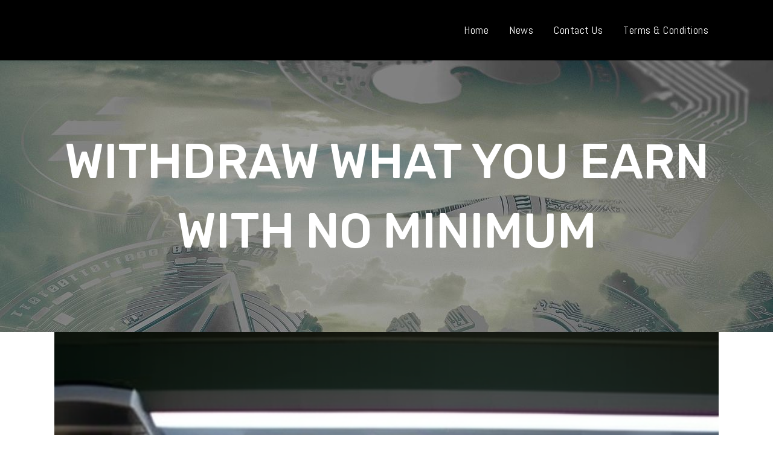

--- FILE ---
content_type: text/html; charset=UTF-8
request_url: https://tradershub.io/withdraw-what-you-earn-with-no-minimum/
body_size: 23436
content:
<!DOCTYPE html>
<html lang="en-US" prefix="og: https://ogp.me/ns#">
<head><meta charset="UTF-8" /><script>if(navigator.userAgent.match(/MSIE|Internet Explorer/i)||navigator.userAgent.match(/Trident\/7\..*?rv:11/i)){var href=document.location.href;if(!href.match(/[?&]nowprocket/)){if(href.indexOf("?")==-1){if(href.indexOf("#")==-1){document.location.href=href+"?nowprocket=1"}else{document.location.href=href.replace("#","?nowprocket=1#")}}else{if(href.indexOf("#")==-1){document.location.href=href+"&nowprocket=1"}else{document.location.href=href.replace("#","&nowprocket=1#")}}}}</script><script>(()=>{class RocketLazyLoadScripts{constructor(){this.v="2.0.4",this.userEvents=["keydown","keyup","mousedown","mouseup","mousemove","mouseover","mouseout","touchmove","touchstart","touchend","touchcancel","wheel","click","dblclick","input"],this.attributeEvents=["onblur","onclick","oncontextmenu","ondblclick","onfocus","onmousedown","onmouseenter","onmouseleave","onmousemove","onmouseout","onmouseover","onmouseup","onmousewheel","onscroll","onsubmit"]}async t(){this.i(),this.o(),/iP(ad|hone)/.test(navigator.userAgent)&&this.h(),this.u(),this.l(this),this.m(),this.k(this),this.p(this),this._(),await Promise.all([this.R(),this.L()]),this.lastBreath=Date.now(),this.S(this),this.P(),this.D(),this.O(),this.M(),await this.C(this.delayedScripts.normal),await this.C(this.delayedScripts.defer),await this.C(this.delayedScripts.async),await this.T(),await this.F(),await this.j(),await this.A(),window.dispatchEvent(new Event("rocket-allScriptsLoaded")),this.everythingLoaded=!0,this.lastTouchEnd&&await new Promise(t=>setTimeout(t,500-Date.now()+this.lastTouchEnd)),this.I(),this.H(),this.U(),this.W()}i(){this.CSPIssue=sessionStorage.getItem("rocketCSPIssue"),document.addEventListener("securitypolicyviolation",t=>{this.CSPIssue||"script-src-elem"!==t.violatedDirective||"data"!==t.blockedURI||(this.CSPIssue=!0,sessionStorage.setItem("rocketCSPIssue",!0))},{isRocket:!0})}o(){window.addEventListener("pageshow",t=>{this.persisted=t.persisted,this.realWindowLoadedFired=!0},{isRocket:!0}),window.addEventListener("pagehide",()=>{this.onFirstUserAction=null},{isRocket:!0})}h(){let t;function e(e){t=e}window.addEventListener("touchstart",e,{isRocket:!0}),window.addEventListener("touchend",function i(o){o.changedTouches[0]&&t.changedTouches[0]&&Math.abs(o.changedTouches[0].pageX-t.changedTouches[0].pageX)<10&&Math.abs(o.changedTouches[0].pageY-t.changedTouches[0].pageY)<10&&o.timeStamp-t.timeStamp<200&&(window.removeEventListener("touchstart",e,{isRocket:!0}),window.removeEventListener("touchend",i,{isRocket:!0}),"INPUT"===o.target.tagName&&"text"===o.target.type||(o.target.dispatchEvent(new TouchEvent("touchend",{target:o.target,bubbles:!0})),o.target.dispatchEvent(new MouseEvent("mouseover",{target:o.target,bubbles:!0})),o.target.dispatchEvent(new PointerEvent("click",{target:o.target,bubbles:!0,cancelable:!0,detail:1,clientX:o.changedTouches[0].clientX,clientY:o.changedTouches[0].clientY})),event.preventDefault()))},{isRocket:!0})}q(t){this.userActionTriggered||("mousemove"!==t.type||this.firstMousemoveIgnored?"keyup"===t.type||"mouseover"===t.type||"mouseout"===t.type||(this.userActionTriggered=!0,this.onFirstUserAction&&this.onFirstUserAction()):this.firstMousemoveIgnored=!0),"click"===t.type&&t.preventDefault(),t.stopPropagation(),t.stopImmediatePropagation(),"touchstart"===this.lastEvent&&"touchend"===t.type&&(this.lastTouchEnd=Date.now()),"click"===t.type&&(this.lastTouchEnd=0),this.lastEvent=t.type,t.composedPath&&t.composedPath()[0].getRootNode()instanceof ShadowRoot&&(t.rocketTarget=t.composedPath()[0]),this.savedUserEvents.push(t)}u(){this.savedUserEvents=[],this.userEventHandler=this.q.bind(this),this.userEvents.forEach(t=>window.addEventListener(t,this.userEventHandler,{passive:!1,isRocket:!0})),document.addEventListener("visibilitychange",this.userEventHandler,{isRocket:!0})}U(){this.userEvents.forEach(t=>window.removeEventListener(t,this.userEventHandler,{passive:!1,isRocket:!0})),document.removeEventListener("visibilitychange",this.userEventHandler,{isRocket:!0}),this.savedUserEvents.forEach(t=>{(t.rocketTarget||t.target).dispatchEvent(new window[t.constructor.name](t.type,t))})}m(){const t="return false",e=Array.from(this.attributeEvents,t=>"data-rocket-"+t),i="["+this.attributeEvents.join("],[")+"]",o="[data-rocket-"+this.attributeEvents.join("],[data-rocket-")+"]",s=(e,i,o)=>{o&&o!==t&&(e.setAttribute("data-rocket-"+i,o),e["rocket"+i]=new Function("event",o),e.setAttribute(i,t))};new MutationObserver(t=>{for(const n of t)"attributes"===n.type&&(n.attributeName.startsWith("data-rocket-")||this.everythingLoaded?n.attributeName.startsWith("data-rocket-")&&this.everythingLoaded&&this.N(n.target,n.attributeName.substring(12)):s(n.target,n.attributeName,n.target.getAttribute(n.attributeName))),"childList"===n.type&&n.addedNodes.forEach(t=>{if(t.nodeType===Node.ELEMENT_NODE)if(this.everythingLoaded)for(const i of[t,...t.querySelectorAll(o)])for(const t of i.getAttributeNames())e.includes(t)&&this.N(i,t.substring(12));else for(const e of[t,...t.querySelectorAll(i)])for(const t of e.getAttributeNames())this.attributeEvents.includes(t)&&s(e,t,e.getAttribute(t))})}).observe(document,{subtree:!0,childList:!0,attributeFilter:[...this.attributeEvents,...e]})}I(){this.attributeEvents.forEach(t=>{document.querySelectorAll("[data-rocket-"+t+"]").forEach(e=>{this.N(e,t)})})}N(t,e){const i=t.getAttribute("data-rocket-"+e);i&&(t.setAttribute(e,i),t.removeAttribute("data-rocket-"+e))}k(t){Object.defineProperty(HTMLElement.prototype,"onclick",{get(){return this.rocketonclick||null},set(e){this.rocketonclick=e,this.setAttribute(t.everythingLoaded?"onclick":"data-rocket-onclick","this.rocketonclick(event)")}})}S(t){function e(e,i){let o=e[i];e[i]=null,Object.defineProperty(e,i,{get:()=>o,set(s){t.everythingLoaded?o=s:e["rocket"+i]=o=s}})}e(document,"onreadystatechange"),e(window,"onload"),e(window,"onpageshow");try{Object.defineProperty(document,"readyState",{get:()=>t.rocketReadyState,set(e){t.rocketReadyState=e},configurable:!0}),document.readyState="loading"}catch(t){console.log("WPRocket DJE readyState conflict, bypassing")}}l(t){this.originalAddEventListener=EventTarget.prototype.addEventListener,this.originalRemoveEventListener=EventTarget.prototype.removeEventListener,this.savedEventListeners=[],EventTarget.prototype.addEventListener=function(e,i,o){o&&o.isRocket||!t.B(e,this)&&!t.userEvents.includes(e)||t.B(e,this)&&!t.userActionTriggered||e.startsWith("rocket-")||t.everythingLoaded?t.originalAddEventListener.call(this,e,i,o):(t.savedEventListeners.push({target:this,remove:!1,type:e,func:i,options:o}),"mouseenter"!==e&&"mouseleave"!==e||t.originalAddEventListener.call(this,e,t.savedUserEvents.push,o))},EventTarget.prototype.removeEventListener=function(e,i,o){o&&o.isRocket||!t.B(e,this)&&!t.userEvents.includes(e)||t.B(e,this)&&!t.userActionTriggered||e.startsWith("rocket-")||t.everythingLoaded?t.originalRemoveEventListener.call(this,e,i,o):t.savedEventListeners.push({target:this,remove:!0,type:e,func:i,options:o})}}J(t,e){this.savedEventListeners=this.savedEventListeners.filter(i=>{let o=i.type,s=i.target||window;return e!==o||t!==s||(this.B(o,s)&&(i.type="rocket-"+o),this.$(i),!1)})}H(){EventTarget.prototype.addEventListener=this.originalAddEventListener,EventTarget.prototype.removeEventListener=this.originalRemoveEventListener,this.savedEventListeners.forEach(t=>this.$(t))}$(t){t.remove?this.originalRemoveEventListener.call(t.target,t.type,t.func,t.options):this.originalAddEventListener.call(t.target,t.type,t.func,t.options)}p(t){let e;function i(e){return t.everythingLoaded?e:e.split(" ").map(t=>"load"===t||t.startsWith("load.")?"rocket-jquery-load":t).join(" ")}function o(o){function s(e){const s=o.fn[e];o.fn[e]=o.fn.init.prototype[e]=function(){return this[0]===window&&t.userActionTriggered&&("string"==typeof arguments[0]||arguments[0]instanceof String?arguments[0]=i(arguments[0]):"object"==typeof arguments[0]&&Object.keys(arguments[0]).forEach(t=>{const e=arguments[0][t];delete arguments[0][t],arguments[0][i(t)]=e})),s.apply(this,arguments),this}}if(o&&o.fn&&!t.allJQueries.includes(o)){const e={DOMContentLoaded:[],"rocket-DOMContentLoaded":[]};for(const t in e)document.addEventListener(t,()=>{e[t].forEach(t=>t())},{isRocket:!0});o.fn.ready=o.fn.init.prototype.ready=function(i){function s(){parseInt(o.fn.jquery)>2?setTimeout(()=>i.bind(document)(o)):i.bind(document)(o)}return"function"==typeof i&&(t.realDomReadyFired?!t.userActionTriggered||t.fauxDomReadyFired?s():e["rocket-DOMContentLoaded"].push(s):e.DOMContentLoaded.push(s)),o([])},s("on"),s("one"),s("off"),t.allJQueries.push(o)}e=o}t.allJQueries=[],o(window.jQuery),Object.defineProperty(window,"jQuery",{get:()=>e,set(t){o(t)}})}P(){const t=new Map;document.write=document.writeln=function(e){const i=document.currentScript,o=document.createRange(),s=i.parentElement;let n=t.get(i);void 0===n&&(n=i.nextSibling,t.set(i,n));const c=document.createDocumentFragment();o.setStart(c,0),c.appendChild(o.createContextualFragment(e)),s.insertBefore(c,n)}}async R(){return new Promise(t=>{this.userActionTriggered?t():this.onFirstUserAction=t})}async L(){return new Promise(t=>{document.addEventListener("DOMContentLoaded",()=>{this.realDomReadyFired=!0,t()},{isRocket:!0})})}async j(){return this.realWindowLoadedFired?Promise.resolve():new Promise(t=>{window.addEventListener("load",t,{isRocket:!0})})}M(){this.pendingScripts=[];this.scriptsMutationObserver=new MutationObserver(t=>{for(const e of t)e.addedNodes.forEach(t=>{"SCRIPT"!==t.tagName||t.noModule||t.isWPRocket||this.pendingScripts.push({script:t,promise:new Promise(e=>{const i=()=>{const i=this.pendingScripts.findIndex(e=>e.script===t);i>=0&&this.pendingScripts.splice(i,1),e()};t.addEventListener("load",i,{isRocket:!0}),t.addEventListener("error",i,{isRocket:!0}),setTimeout(i,1e3)})})})}),this.scriptsMutationObserver.observe(document,{childList:!0,subtree:!0})}async F(){await this.X(),this.pendingScripts.length?(await this.pendingScripts[0].promise,await this.F()):this.scriptsMutationObserver.disconnect()}D(){this.delayedScripts={normal:[],async:[],defer:[]},document.querySelectorAll("script[type$=rocketlazyloadscript]").forEach(t=>{t.hasAttribute("data-rocket-src")?t.hasAttribute("async")&&!1!==t.async?this.delayedScripts.async.push(t):t.hasAttribute("defer")&&!1!==t.defer||"module"===t.getAttribute("data-rocket-type")?this.delayedScripts.defer.push(t):this.delayedScripts.normal.push(t):this.delayedScripts.normal.push(t)})}async _(){await this.L();let t=[];document.querySelectorAll("script[type$=rocketlazyloadscript][data-rocket-src]").forEach(e=>{let i=e.getAttribute("data-rocket-src");if(i&&!i.startsWith("data:")){i.startsWith("//")&&(i=location.protocol+i);try{const o=new URL(i).origin;o!==location.origin&&t.push({src:o,crossOrigin:e.crossOrigin||"module"===e.getAttribute("data-rocket-type")})}catch(t){}}}),t=[...new Map(t.map(t=>[JSON.stringify(t),t])).values()],this.Y(t,"preconnect")}async G(t){if(await this.K(),!0!==t.noModule||!("noModule"in HTMLScriptElement.prototype))return new Promise(e=>{let i;function o(){(i||t).setAttribute("data-rocket-status","executed"),e()}try{if(navigator.userAgent.includes("Firefox/")||""===navigator.vendor||this.CSPIssue)i=document.createElement("script"),[...t.attributes].forEach(t=>{let e=t.nodeName;"type"!==e&&("data-rocket-type"===e&&(e="type"),"data-rocket-src"===e&&(e="src"),i.setAttribute(e,t.nodeValue))}),t.text&&(i.text=t.text),t.nonce&&(i.nonce=t.nonce),i.hasAttribute("src")?(i.addEventListener("load",o,{isRocket:!0}),i.addEventListener("error",()=>{i.setAttribute("data-rocket-status","failed-network"),e()},{isRocket:!0}),setTimeout(()=>{i.isConnected||e()},1)):(i.text=t.text,o()),i.isWPRocket=!0,t.parentNode.replaceChild(i,t);else{const i=t.getAttribute("data-rocket-type"),s=t.getAttribute("data-rocket-src");i?(t.type=i,t.removeAttribute("data-rocket-type")):t.removeAttribute("type"),t.addEventListener("load",o,{isRocket:!0}),t.addEventListener("error",i=>{this.CSPIssue&&i.target.src.startsWith("data:")?(console.log("WPRocket: CSP fallback activated"),t.removeAttribute("src"),this.G(t).then(e)):(t.setAttribute("data-rocket-status","failed-network"),e())},{isRocket:!0}),s?(t.fetchPriority="high",t.removeAttribute("data-rocket-src"),t.src=s):t.src="data:text/javascript;base64,"+window.btoa(unescape(encodeURIComponent(t.text)))}}catch(i){t.setAttribute("data-rocket-status","failed-transform"),e()}});t.setAttribute("data-rocket-status","skipped")}async C(t){const e=t.shift();return e?(e.isConnected&&await this.G(e),this.C(t)):Promise.resolve()}O(){this.Y([...this.delayedScripts.normal,...this.delayedScripts.defer,...this.delayedScripts.async],"preload")}Y(t,e){this.trash=this.trash||[];let i=!0;var o=document.createDocumentFragment();t.forEach(t=>{const s=t.getAttribute&&t.getAttribute("data-rocket-src")||t.src;if(s&&!s.startsWith("data:")){const n=document.createElement("link");n.href=s,n.rel=e,"preconnect"!==e&&(n.as="script",n.fetchPriority=i?"high":"low"),t.getAttribute&&"module"===t.getAttribute("data-rocket-type")&&(n.crossOrigin=!0),t.crossOrigin&&(n.crossOrigin=t.crossOrigin),t.integrity&&(n.integrity=t.integrity),t.nonce&&(n.nonce=t.nonce),o.appendChild(n),this.trash.push(n),i=!1}}),document.head.appendChild(o)}W(){this.trash.forEach(t=>t.remove())}async T(){try{document.readyState="interactive"}catch(t){}this.fauxDomReadyFired=!0;try{await this.K(),this.J(document,"readystatechange"),document.dispatchEvent(new Event("rocket-readystatechange")),await this.K(),document.rocketonreadystatechange&&document.rocketonreadystatechange(),await this.K(),this.J(document,"DOMContentLoaded"),document.dispatchEvent(new Event("rocket-DOMContentLoaded")),await this.K(),this.J(window,"DOMContentLoaded"),window.dispatchEvent(new Event("rocket-DOMContentLoaded"))}catch(t){console.error(t)}}async A(){try{document.readyState="complete"}catch(t){}try{await this.K(),this.J(document,"readystatechange"),document.dispatchEvent(new Event("rocket-readystatechange")),await this.K(),document.rocketonreadystatechange&&document.rocketonreadystatechange(),await this.K(),this.J(window,"load"),window.dispatchEvent(new Event("rocket-load")),await this.K(),window.rocketonload&&window.rocketonload(),await this.K(),this.allJQueries.forEach(t=>t(window).trigger("rocket-jquery-load")),await this.K(),this.J(window,"pageshow");const t=new Event("rocket-pageshow");t.persisted=this.persisted,window.dispatchEvent(t),await this.K(),window.rocketonpageshow&&window.rocketonpageshow({persisted:this.persisted})}catch(t){console.error(t)}}async K(){Date.now()-this.lastBreath>45&&(await this.X(),this.lastBreath=Date.now())}async X(){return document.hidden?new Promise(t=>setTimeout(t)):new Promise(t=>requestAnimationFrame(t))}B(t,e){return e===document&&"readystatechange"===t||(e===document&&"DOMContentLoaded"===t||(e===window&&"DOMContentLoaded"===t||(e===window&&"load"===t||e===window&&"pageshow"===t)))}static run(){(new RocketLazyLoadScripts).t()}}RocketLazyLoadScripts.run()})();</script>
	
	
	<title>Withdraw What You Earn With No Minimum | Traders Hub 2025</title>
<link data-rocket-preload as="style" href="https://fonts.googleapis.com/css?family=Raleway%3A100%2C200%2C300%2C400%2C500%2C600%2C700%2C800%2C900%2C300italic%2C400italic%2C700italic%7CRubik%3A100%2C200%2C300%2C400%2C500%2C600%2C700%2C800%2C900%2C300italic%2C400italic%2C700italic%7CAbel%3A100%2C200%2C300%2C400%2C500%2C600%2C700%2C800%2C900%2C300italic%2C400italic%2C700italic%7COpen%20Sans%3A100%2C200%2C300%2C400%2C500%2C600%2C700%2C800%2C900%2C300italic%2C400italic%2C700italic&#038;subset=latin%2Clatin-ext&#038;display=swap" rel="preload">
<link href="https://fonts.googleapis.com/css?family=Raleway%3A100%2C200%2C300%2C400%2C500%2C600%2C700%2C800%2C900%2C300italic%2C400italic%2C700italic%7CRubik%3A100%2C200%2C300%2C400%2C500%2C600%2C700%2C800%2C900%2C300italic%2C400italic%2C700italic%7CAbel%3A100%2C200%2C300%2C400%2C500%2C600%2C700%2C800%2C900%2C300italic%2C400italic%2C700italic%7COpen%20Sans%3A100%2C200%2C300%2C400%2C500%2C600%2C700%2C800%2C900%2C300italic%2C400italic%2C700italic&#038;subset=latin%2Clatin-ext&#038;display=swap" media="print" onload="this.media=&#039;all&#039;" rel="stylesheet">
<noscript><link rel="stylesheet" href="https://fonts.googleapis.com/css?family=Raleway%3A100%2C200%2C300%2C400%2C500%2C600%2C700%2C800%2C900%2C300italic%2C400italic%2C700italic%7CRubik%3A100%2C200%2C300%2C400%2C500%2C600%2C700%2C800%2C900%2C300italic%2C400italic%2C700italic%7CAbel%3A100%2C200%2C300%2C400%2C500%2C600%2C700%2C800%2C900%2C300italic%2C400italic%2C700italic%7COpen%20Sans%3A100%2C200%2C300%2C400%2C500%2C600%2C700%2C800%2C900%2C300italic%2C400italic%2C700italic&#038;subset=latin%2Clatin-ext&#038;display=swap"></noscript>

	
			
						<meta name="viewport" content="width=device-width,initial-scale=1,user-scalable=no">
		
	<link rel="profile" href="https://gmpg.org/xfn/11" />
	<link rel="pingback" href="https://tradershub.io/xmlrpc.php" />
            <link rel="shortcut icon" type="image/x-icon" href="https://tradershub.io/wp-content/uploads/2020/04/tradershub_Favicon.png">
        <link rel="apple-touch-icon" href="https://tradershub.io/wp-content/uploads/2020/04/tradershub_Favicon.png"/>
    	
<script type="rocketlazyloadscript" data-rocket-type="application/javascript">var QodeAjaxUrl = "https://tradershub.io/wp-admin/admin-ajax.php"</script>	<style>img:is([sizes="auto" i], [sizes^="auto," i]) { contain-intrinsic-size: 3000px 1500px }</style>
	
<!-- Search Engine Optimization by Rank Math PRO - https://rankmath.com/ -->
<meta name="description" content="Withdraw What You Earn with No Minimum is an innovative program that enables users to enjoy the convenience of withdrawing their earnings without having to"/>
<meta name="robots" content="follow, index, max-snippet:-1, max-video-preview:-1, max-image-preview:large"/>
<link rel="canonical" href="https://tradershub.io/withdraw-what-you-earn-with-no-minimum/" />
<meta property="og:locale" content="en_US" />
<meta property="og:type" content="article" />
<meta property="og:title" content="Withdraw What You Earn With No Minimum | Traders Hub 2025" />
<meta property="og:description" content="Withdraw What You Earn with No Minimum is an innovative program that enables users to enjoy the convenience of withdrawing their earnings without having to" />
<meta property="og:url" content="https://tradershub.io/withdraw-what-you-earn-with-no-minimum/" />
<meta property="og:site_name" content="Traders Hub" />
<meta property="article:section" content="Cryptocurrency Trading" />
<meta property="og:image" content="https://tradershub.io/wp-content/uploads/2023/08/withdraw-what-you-earn-with-no-minimum_437.png" />
<meta property="og:image:secure_url" content="https://tradershub.io/wp-content/uploads/2023/08/withdraw-what-you-earn-with-no-minimum_437.png" />
<meta property="og:image:width" content="512" />
<meta property="og:image:height" content="512" />
<meta property="og:image:alt" content="withdraw-what-you-earn-with-no-minimum_437.png" />
<meta property="og:image:type" content="image/png" />
<meta property="article:published_time" content="2024-06-25T22:33:44+00:00" />
<meta name="twitter:card" content="summary_large_image" />
<meta name="twitter:title" content="Withdraw What You Earn With No Minimum | Traders Hub 2025" />
<meta name="twitter:description" content="Withdraw What You Earn with No Minimum is an innovative program that enables users to enjoy the convenience of withdrawing their earnings without having to" />
<meta name="twitter:image" content="https://tradershub.io/wp-content/uploads/2023/08/withdraw-what-you-earn-with-no-minimum_437.png" />
<meta name="twitter:label1" content="Written by" />
<meta name="twitter:data1" content="Blake" />
<meta name="twitter:label2" content="Time to read" />
<meta name="twitter:data2" content="8 minutes" />
<script type="application/ld+json" class="rank-math-schema-pro">{"@context":"https://schema.org","@graph":[{"@type":["FundingAgency","Organization"],"@id":"https://tradershub.io/#organization","name":"Traders Hub","url":"https://tradershub.io","logo":{"@type":"ImageObject","@id":"https://tradershub.io/#logo","url":"https://tradershub.io/wp-content/uploads/2020/04/tradershub_Logo.png","contentUrl":"https://tradershub.io/wp-content/uploads/2020/04/tradershub_Logo.png","caption":"Traders Hub","inLanguage":"en-US","width":"241","height":"61"}},{"@type":"WebSite","@id":"https://tradershub.io/#website","url":"https://tradershub.io","name":"Traders Hub","alternateName":"TH","publisher":{"@id":"https://tradershub.io/#organization"},"inLanguage":"en-US"},{"@type":"ImageObject","@id":"https://tradershub.io/wp-content/uploads/2023/08/withdraw-what-you-earn-with-no-minimum_437.png","url":"https://tradershub.io/wp-content/uploads/2023/08/withdraw-what-you-earn-with-no-minimum_437.png","width":"512","height":"512","caption":"withdraw-what-you-earn-with-no-minimum_437.png","inLanguage":"en-US"},{"@type":"WebPage","@id":"https://tradershub.io/withdraw-what-you-earn-with-no-minimum/#webpage","url":"https://tradershub.io/withdraw-what-you-earn-with-no-minimum/","name":"Withdraw What You Earn With No Minimum | Traders Hub 2025","datePublished":"2024-06-25T22:33:44+00:00","dateModified":"2024-06-25T22:33:44+00:00","isPartOf":{"@id":"https://tradershub.io/#website"},"primaryImageOfPage":{"@id":"https://tradershub.io/wp-content/uploads/2023/08/withdraw-what-you-earn-with-no-minimum_437.png"},"inLanguage":"en-US"},{"@type":"Person","@id":"https://tradershub.io/author/blake/","name":"Blake","url":"https://tradershub.io/author/blake/","image":{"@type":"ImageObject","@id":"https://secure.gravatar.com/avatar/e7388006ee5652461badc868c320d07c1da509653765aeb46c8902e346dc3d3f?s=96&amp;d=mm&amp;r=g","url":"https://secure.gravatar.com/avatar/e7388006ee5652461badc868c320d07c1da509653765aeb46c8902e346dc3d3f?s=96&amp;d=mm&amp;r=g","caption":"Blake","inLanguage":"en-US"},"sameAs":["https://tradershub.io"],"worksFor":{"@id":"https://tradershub.io/#organization"}},{"@type":"NewsArticle","headline":"Withdraw What You Earn With No Minimum | Traders Hub 2025","keywords":"Withdraw What You Earn With No Minimum","datePublished":"2024-06-25T22:33:44+00:00","dateModified":"2024-06-25T22:33:44+00:00","articleSection":"Cryptocurrency Trading","author":{"@id":"https://tradershub.io/author/blake/","name":"Blake"},"publisher":{"@id":"https://tradershub.io/#organization"},"description":"Withdraw What You Earn with No Minimum is an innovative program that enables users to enjoy the convenience of withdrawing their earnings without having to","name":"Withdraw What You Earn With No Minimum | Traders Hub 2025","@id":"https://tradershub.io/withdraw-what-you-earn-with-no-minimum/#richSnippet","isPartOf":{"@id":"https://tradershub.io/withdraw-what-you-earn-with-no-minimum/#webpage"},"image":{"@id":"https://tradershub.io/wp-content/uploads/2023/08/withdraw-what-you-earn-with-no-minimum_437.png"},"inLanguage":"en-US","mainEntityOfPage":{"@id":"https://tradershub.io/withdraw-what-you-earn-with-no-minimum/#webpage"}}]}</script>
<!-- /Rank Math WordPress SEO plugin -->

<link href='https://fonts.gstatic.com' crossorigin rel='preconnect' />
<link rel="alternate" type="application/rss+xml" title="Traders Hub &raquo; Feed" href="https://tradershub.io/feed/" />
<link rel="alternate" type="application/rss+xml" title="Traders Hub &raquo; Comments Feed" href="https://tradershub.io/comments/feed/" />
<style id='wp-emoji-styles-inline-css' type='text/css'>

	img.wp-smiley, img.emoji {
		display: inline !important;
		border: none !important;
		box-shadow: none !important;
		height: 1em !important;
		width: 1em !important;
		margin: 0 0.07em !important;
		vertical-align: -0.1em !important;
		background: none !important;
		padding: 0 !important;
	}
</style>
<link rel='stylesheet' id='wp-block-library-css' href='https://tradershub.io/wp-includes/css/dist/block-library/style.min.css?ver=6.8.3' type='text/css' media='all' />
<style id='classic-theme-styles-inline-css' type='text/css'>
/*! This file is auto-generated */
.wp-block-button__link{color:#fff;background-color:#32373c;border-radius:9999px;box-shadow:none;text-decoration:none;padding:calc(.667em + 2px) calc(1.333em + 2px);font-size:1.125em}.wp-block-file__button{background:#32373c;color:#fff;text-decoration:none}
</style>
<style id='global-styles-inline-css' type='text/css'>
:root{--wp--preset--aspect-ratio--square: 1;--wp--preset--aspect-ratio--4-3: 4/3;--wp--preset--aspect-ratio--3-4: 3/4;--wp--preset--aspect-ratio--3-2: 3/2;--wp--preset--aspect-ratio--2-3: 2/3;--wp--preset--aspect-ratio--16-9: 16/9;--wp--preset--aspect-ratio--9-16: 9/16;--wp--preset--color--black: #000000;--wp--preset--color--cyan-bluish-gray: #abb8c3;--wp--preset--color--white: #ffffff;--wp--preset--color--pale-pink: #f78da7;--wp--preset--color--vivid-red: #cf2e2e;--wp--preset--color--luminous-vivid-orange: #ff6900;--wp--preset--color--luminous-vivid-amber: #fcb900;--wp--preset--color--light-green-cyan: #7bdcb5;--wp--preset--color--vivid-green-cyan: #00d084;--wp--preset--color--pale-cyan-blue: #8ed1fc;--wp--preset--color--vivid-cyan-blue: #0693e3;--wp--preset--color--vivid-purple: #9b51e0;--wp--preset--gradient--vivid-cyan-blue-to-vivid-purple: linear-gradient(135deg,rgba(6,147,227,1) 0%,rgb(155,81,224) 100%);--wp--preset--gradient--light-green-cyan-to-vivid-green-cyan: linear-gradient(135deg,rgb(122,220,180) 0%,rgb(0,208,130) 100%);--wp--preset--gradient--luminous-vivid-amber-to-luminous-vivid-orange: linear-gradient(135deg,rgba(252,185,0,1) 0%,rgba(255,105,0,1) 100%);--wp--preset--gradient--luminous-vivid-orange-to-vivid-red: linear-gradient(135deg,rgba(255,105,0,1) 0%,rgb(207,46,46) 100%);--wp--preset--gradient--very-light-gray-to-cyan-bluish-gray: linear-gradient(135deg,rgb(238,238,238) 0%,rgb(169,184,195) 100%);--wp--preset--gradient--cool-to-warm-spectrum: linear-gradient(135deg,rgb(74,234,220) 0%,rgb(151,120,209) 20%,rgb(207,42,186) 40%,rgb(238,44,130) 60%,rgb(251,105,98) 80%,rgb(254,248,76) 100%);--wp--preset--gradient--blush-light-purple: linear-gradient(135deg,rgb(255,206,236) 0%,rgb(152,150,240) 100%);--wp--preset--gradient--blush-bordeaux: linear-gradient(135deg,rgb(254,205,165) 0%,rgb(254,45,45) 50%,rgb(107,0,62) 100%);--wp--preset--gradient--luminous-dusk: linear-gradient(135deg,rgb(255,203,112) 0%,rgb(199,81,192) 50%,rgb(65,88,208) 100%);--wp--preset--gradient--pale-ocean: linear-gradient(135deg,rgb(255,245,203) 0%,rgb(182,227,212) 50%,rgb(51,167,181) 100%);--wp--preset--gradient--electric-grass: linear-gradient(135deg,rgb(202,248,128) 0%,rgb(113,206,126) 100%);--wp--preset--gradient--midnight: linear-gradient(135deg,rgb(2,3,129) 0%,rgb(40,116,252) 100%);--wp--preset--font-size--small: 13px;--wp--preset--font-size--medium: 20px;--wp--preset--font-size--large: 36px;--wp--preset--font-size--x-large: 42px;--wp--preset--spacing--20: 0.44rem;--wp--preset--spacing--30: 0.67rem;--wp--preset--spacing--40: 1rem;--wp--preset--spacing--50: 1.5rem;--wp--preset--spacing--60: 2.25rem;--wp--preset--spacing--70: 3.38rem;--wp--preset--spacing--80: 5.06rem;--wp--preset--shadow--natural: 6px 6px 9px rgba(0, 0, 0, 0.2);--wp--preset--shadow--deep: 12px 12px 50px rgba(0, 0, 0, 0.4);--wp--preset--shadow--sharp: 6px 6px 0px rgba(0, 0, 0, 0.2);--wp--preset--shadow--outlined: 6px 6px 0px -3px rgba(255, 255, 255, 1), 6px 6px rgba(0, 0, 0, 1);--wp--preset--shadow--crisp: 6px 6px 0px rgba(0, 0, 0, 1);}:where(.is-layout-flex){gap: 0.5em;}:where(.is-layout-grid){gap: 0.5em;}body .is-layout-flex{display: flex;}.is-layout-flex{flex-wrap: wrap;align-items: center;}.is-layout-flex > :is(*, div){margin: 0;}body .is-layout-grid{display: grid;}.is-layout-grid > :is(*, div){margin: 0;}:where(.wp-block-columns.is-layout-flex){gap: 2em;}:where(.wp-block-columns.is-layout-grid){gap: 2em;}:where(.wp-block-post-template.is-layout-flex){gap: 1.25em;}:where(.wp-block-post-template.is-layout-grid){gap: 1.25em;}.has-black-color{color: var(--wp--preset--color--black) !important;}.has-cyan-bluish-gray-color{color: var(--wp--preset--color--cyan-bluish-gray) !important;}.has-white-color{color: var(--wp--preset--color--white) !important;}.has-pale-pink-color{color: var(--wp--preset--color--pale-pink) !important;}.has-vivid-red-color{color: var(--wp--preset--color--vivid-red) !important;}.has-luminous-vivid-orange-color{color: var(--wp--preset--color--luminous-vivid-orange) !important;}.has-luminous-vivid-amber-color{color: var(--wp--preset--color--luminous-vivid-amber) !important;}.has-light-green-cyan-color{color: var(--wp--preset--color--light-green-cyan) !important;}.has-vivid-green-cyan-color{color: var(--wp--preset--color--vivid-green-cyan) !important;}.has-pale-cyan-blue-color{color: var(--wp--preset--color--pale-cyan-blue) !important;}.has-vivid-cyan-blue-color{color: var(--wp--preset--color--vivid-cyan-blue) !important;}.has-vivid-purple-color{color: var(--wp--preset--color--vivid-purple) !important;}.has-black-background-color{background-color: var(--wp--preset--color--black) !important;}.has-cyan-bluish-gray-background-color{background-color: var(--wp--preset--color--cyan-bluish-gray) !important;}.has-white-background-color{background-color: var(--wp--preset--color--white) !important;}.has-pale-pink-background-color{background-color: var(--wp--preset--color--pale-pink) !important;}.has-vivid-red-background-color{background-color: var(--wp--preset--color--vivid-red) !important;}.has-luminous-vivid-orange-background-color{background-color: var(--wp--preset--color--luminous-vivid-orange) !important;}.has-luminous-vivid-amber-background-color{background-color: var(--wp--preset--color--luminous-vivid-amber) !important;}.has-light-green-cyan-background-color{background-color: var(--wp--preset--color--light-green-cyan) !important;}.has-vivid-green-cyan-background-color{background-color: var(--wp--preset--color--vivid-green-cyan) !important;}.has-pale-cyan-blue-background-color{background-color: var(--wp--preset--color--pale-cyan-blue) !important;}.has-vivid-cyan-blue-background-color{background-color: var(--wp--preset--color--vivid-cyan-blue) !important;}.has-vivid-purple-background-color{background-color: var(--wp--preset--color--vivid-purple) !important;}.has-black-border-color{border-color: var(--wp--preset--color--black) !important;}.has-cyan-bluish-gray-border-color{border-color: var(--wp--preset--color--cyan-bluish-gray) !important;}.has-white-border-color{border-color: var(--wp--preset--color--white) !important;}.has-pale-pink-border-color{border-color: var(--wp--preset--color--pale-pink) !important;}.has-vivid-red-border-color{border-color: var(--wp--preset--color--vivid-red) !important;}.has-luminous-vivid-orange-border-color{border-color: var(--wp--preset--color--luminous-vivid-orange) !important;}.has-luminous-vivid-amber-border-color{border-color: var(--wp--preset--color--luminous-vivid-amber) !important;}.has-light-green-cyan-border-color{border-color: var(--wp--preset--color--light-green-cyan) !important;}.has-vivid-green-cyan-border-color{border-color: var(--wp--preset--color--vivid-green-cyan) !important;}.has-pale-cyan-blue-border-color{border-color: var(--wp--preset--color--pale-cyan-blue) !important;}.has-vivid-cyan-blue-border-color{border-color: var(--wp--preset--color--vivid-cyan-blue) !important;}.has-vivid-purple-border-color{border-color: var(--wp--preset--color--vivid-purple) !important;}.has-vivid-cyan-blue-to-vivid-purple-gradient-background{background: var(--wp--preset--gradient--vivid-cyan-blue-to-vivid-purple) !important;}.has-light-green-cyan-to-vivid-green-cyan-gradient-background{background: var(--wp--preset--gradient--light-green-cyan-to-vivid-green-cyan) !important;}.has-luminous-vivid-amber-to-luminous-vivid-orange-gradient-background{background: var(--wp--preset--gradient--luminous-vivid-amber-to-luminous-vivid-orange) !important;}.has-luminous-vivid-orange-to-vivid-red-gradient-background{background: var(--wp--preset--gradient--luminous-vivid-orange-to-vivid-red) !important;}.has-very-light-gray-to-cyan-bluish-gray-gradient-background{background: var(--wp--preset--gradient--very-light-gray-to-cyan-bluish-gray) !important;}.has-cool-to-warm-spectrum-gradient-background{background: var(--wp--preset--gradient--cool-to-warm-spectrum) !important;}.has-blush-light-purple-gradient-background{background: var(--wp--preset--gradient--blush-light-purple) !important;}.has-blush-bordeaux-gradient-background{background: var(--wp--preset--gradient--blush-bordeaux) !important;}.has-luminous-dusk-gradient-background{background: var(--wp--preset--gradient--luminous-dusk) !important;}.has-pale-ocean-gradient-background{background: var(--wp--preset--gradient--pale-ocean) !important;}.has-electric-grass-gradient-background{background: var(--wp--preset--gradient--electric-grass) !important;}.has-midnight-gradient-background{background: var(--wp--preset--gradient--midnight) !important;}.has-small-font-size{font-size: var(--wp--preset--font-size--small) !important;}.has-medium-font-size{font-size: var(--wp--preset--font-size--medium) !important;}.has-large-font-size{font-size: var(--wp--preset--font-size--large) !important;}.has-x-large-font-size{font-size: var(--wp--preset--font-size--x-large) !important;}
:where(.wp-block-post-template.is-layout-flex){gap: 1.25em;}:where(.wp-block-post-template.is-layout-grid){gap: 1.25em;}
:where(.wp-block-columns.is-layout-flex){gap: 2em;}:where(.wp-block-columns.is-layout-grid){gap: 2em;}
:root :where(.wp-block-pullquote){font-size: 1.5em;line-height: 1.6;}
</style>
<link data-minify="1" rel='stylesheet' id='wpa-css-css' href='https://tradershub.io/wp-content/cache/min/1/wp-content/plugins/honeypot/includes/css/wpa.css?ver=1720604717' type='text/css' media='all' />
<link rel='stylesheet' id='parent-style-css' href='https://tradershub.io/wp-content/themes/bridge/style.css?ver=6.8.3' type='text/css' media='all' />
<link rel='stylesheet' id='child-style-css' href='https://tradershub.io/wp-content/themes/bridge-child/style.css?ver=6.8.3' type='text/css' media='all' />
<link rel='stylesheet' id='default_style-css' href='https://tradershub.io/wp-content/themes/bridge/style.css?ver=6.8.3' type='text/css' media='all' />
<link data-minify="1" rel='stylesheet' id='qode_font_awesome-css' href='https://tradershub.io/wp-content/cache/min/1/wp-content/themes/bridge/css/font-awesome/css/font-awesome.min.css?ver=1720604717' type='text/css' media='all' />
<link data-minify="1" rel='stylesheet' id='qode_font_elegant-css' href='https://tradershub.io/wp-content/cache/min/1/wp-content/themes/bridge/css/elegant-icons/style.min.css?ver=1720604717' type='text/css' media='all' />
<link data-minify="1" rel='stylesheet' id='qode_linea_icons-css' href='https://tradershub.io/wp-content/cache/min/1/wp-content/themes/bridge/css/linea-icons/style.css?ver=1720604717' type='text/css' media='all' />
<link data-minify="1" rel='stylesheet' id='qode_dripicons-css' href='https://tradershub.io/wp-content/cache/min/1/wp-content/themes/bridge/css/dripicons/dripicons.css?ver=1720604717' type='text/css' media='all' />
<link rel='stylesheet' id='stylesheet-css' href='https://tradershub.io/wp-content/themes/bridge/css/stylesheet.min.css?ver=6.8.3' type='text/css' media='all' />
<style id='stylesheet-inline-css' type='text/css'>
 .postid-981.disabled_footer_top .footer_top_holder, .postid-981.disabled_footer_bottom .footer_bottom_holder { display: none;}


</style>
<link data-minify="1" rel='stylesheet' id='qode_print-css' href='https://tradershub.io/wp-content/cache/min/1/wp-content/themes/bridge/css/print.css?ver=1720604717' type='text/css' media='all' />
<link data-minify="1" rel='stylesheet' id='style_dynamic-css' href='https://tradershub.io/wp-content/cache/min/1/wp-content/themes/bridge/css/style_dynamic.css?ver=1720604717' type='text/css' media='all' />
<link rel='stylesheet' id='responsive-css' href='https://tradershub.io/wp-content/themes/bridge/css/responsive.min.css?ver=6.8.3' type='text/css' media='all' />
<link data-minify="1" rel='stylesheet' id='style_dynamic_responsive-css' href='https://tradershub.io/wp-content/cache/min/1/wp-content/themes/bridge/css/style_dynamic_responsive.css?ver=1720604717' type='text/css' media='all' />
<link data-minify="1" rel='stylesheet' id='js_composer_front-css' href='https://tradershub.io/wp-content/cache/min/1/wp-content/plugins/js_composer/assets/css/js_composer.min.css?ver=1720604717' type='text/css' media='all' />
<link data-minify="1" rel='stylesheet' id='custom_css-css' href='https://tradershub.io/wp-content/cache/min/1/wp-content/themes/bridge/css/custom_css.css?ver=1720604717' type='text/css' media='all' />
<style id='rocket-lazyload-inline-css' type='text/css'>
.rll-youtube-player{position:relative;padding-bottom:56.23%;height:0;overflow:hidden;max-width:100%;}.rll-youtube-player:focus-within{outline: 2px solid currentColor;outline-offset: 5px;}.rll-youtube-player iframe{position:absolute;top:0;left:0;width:100%;height:100%;z-index:100;background:0 0}.rll-youtube-player img{bottom:0;display:block;left:0;margin:auto;max-width:100%;width:100%;position:absolute;right:0;top:0;border:none;height:auto;-webkit-transition:.4s all;-moz-transition:.4s all;transition:.4s all}.rll-youtube-player img:hover{-webkit-filter:brightness(75%)}.rll-youtube-player .play{height:100%;width:100%;left:0;top:0;position:absolute;background:url(https://tradershub.io/wp-content/plugins/wp-rocket/assets/img/youtube.png) no-repeat center;background-color: transparent !important;cursor:pointer;border:none;}
</style>
<script type="rocketlazyloadscript" data-rocket-type="text/javascript" data-rocket-src="https://tradershub.io/wp-includes/js/jquery/jquery.min.js?ver=3.7.1" id="jquery-core-js" data-rocket-defer defer></script>
<script type="rocketlazyloadscript" data-rocket-type="text/javascript" data-rocket-src="https://tradershub.io/wp-includes/js/jquery/jquery-migrate.min.js?ver=3.4.1" id="jquery-migrate-js" data-rocket-defer defer></script>
<link rel="https://api.w.org/" href="https://tradershub.io/wp-json/" /><link rel="alternate" title="JSON" type="application/json" href="https://tradershub.io/wp-json/wp/v2/posts/981" /><link rel="EditURI" type="application/rsd+xml" title="RSD" href="https://tradershub.io/xmlrpc.php?rsd" />
<meta name="generator" content="WordPress 6.8.3" />
<link rel='shortlink' href='https://tradershub.io/?p=981' />
<link rel="alternate" title="oEmbed (JSON)" type="application/json+oembed" href="https://tradershub.io/wp-json/oembed/1.0/embed?url=https%3A%2F%2Ftradershub.io%2Fwithdraw-what-you-earn-with-no-minimum%2F" />
<link rel="alternate" title="oEmbed (XML)" type="text/xml+oembed" href="https://tradershub.io/wp-json/oembed/1.0/embed?url=https%3A%2F%2Ftradershub.io%2Fwithdraw-what-you-earn-with-no-minimum%2F&#038;format=xml" />
<meta property="og:title" content="<?php echo get_the_title(); ?>" />
<meta property="og:description" content="<?php echo get_the_excerpt(); ?>" />
<meta property="og:image" content="<?php echo get_the_post_thumbnail_url(); ?>" />
<meta property="og:url" content="<?php echo get_permalink(); ?>" />
<meta property="og:type" content="website" />
<!-- Google Tag Manager -->
<script type="rocketlazyloadscript">(function(w,d,s,l,i){w[l]=w[l]||[];w[l].push({'gtm.start':
new Date().getTime(),event:'gtm.js'});var f=d.getElementsByTagName(s)[0],
j=d.createElement(s),dl=l!='dataLayer'?'&l='+l:'';j.async=true;j.src=
'https://www.googletagmanager.com/gtm.js?id='+i+dl;f.parentNode.insertBefore(j,f);
})(window,document,'script','dataLayer','GTM-NG7WG4P');</script>
<!-- End Google Tag Manager --><style type="text/css">.recentcomments a{display:inline !important;padding:0 !important;margin:0 !important;}</style><meta name="generator" content="Powered by WPBakery Page Builder - drag and drop page builder for WordPress."/>
<script type="rocketlazyloadscript" data-rocket-type="text/javascript" id="google_gtagjs" data-rocket-src="https://www.googletagmanager.com/gtag/js?id=G-3FTCHG97XR" async="async"></script>
<script type="rocketlazyloadscript" data-rocket-type="text/javascript" id="google_gtagjs-inline">
/* <![CDATA[ */
window.dataLayer = window.dataLayer || [];function gtag(){dataLayer.push(arguments);}gtag('js', new Date());gtag('config', 'G-3FTCHG97XR', {} );
/* ]]> */
</script>
<link rel="icon" href="https://tradershub.io/wp-content/uploads/2020/04/tradershub_Favicon.png" sizes="32x32" />
<link rel="icon" href="https://tradershub.io/wp-content/uploads/2020/04/tradershub_Favicon.png" sizes="192x192" />
<link rel="apple-touch-icon" href="https://tradershub.io/wp-content/uploads/2020/04/tradershub_Favicon.png" />
<meta name="msapplication-TileImage" content="https://tradershub.io/wp-content/uploads/2020/04/tradershub_Favicon.png" />
		<style type="text/css" id="wp-custom-css">
			.q_slider {
    padding-bottom: 200px;
}
.q_slider_inner {
    display: none;
}
.blog_holder.blog_small_image {
    padding-top: 50px;
}
.blog_holder.masonry.masonry_pagination {
    margin-top: 100px !important;
}		</style>
		<noscript><style> .wpb_animate_when_almost_visible { opacity: 1; }</style></noscript><noscript><style id="rocket-lazyload-nojs-css">.rll-youtube-player, [data-lazy-src]{display:none !important;}</style></noscript><meta name="generator" content="WP Rocket 3.20.1.2" data-wpr-features="wpr_delay_js wpr_defer_js wpr_minify_js wpr_lazyload_images wpr_lazyload_iframes wpr_image_dimensions wpr_minify_css wpr_preload_links wpr_desktop" /></head>

<body class="wp-singular post-template-default single single-post postid-981 single-format-standard wp-theme-bridge wp-child-theme-bridge-child  qode_grid_1300 footer_responsive_adv qode-child-theme-ver- qode-theme-ver-14.3 qode-theme-bridge disabled_footer_top wpb-js-composer js-comp-ver-6.13.0 vc_responsive" itemscope itemtype="http://schema.org/WebPage">


<div data-rocket-location-hash="46b5ec384d1573651fcf9e2729907712" class="wrapper">
	<div data-rocket-location-hash="09f360d2f233103e1c4ecf3ea77a2d76" class="wrapper_inner">

    
    <!-- Google Analytics start -->
        <!-- Google Analytics end -->

	<header data-rocket-location-hash="4fc269774711b05fca61f05dacf00115" class=" scroll_header_top_area light regular page_header">
    <div class="header_inner clearfix">
                <div class="header_top_bottom_holder">
            
            <div class="header_bottom clearfix" style=' background-color:rgba(0, 0, 0, 1);' >
                                <div class="container">
                    <div class="container_inner clearfix">
                                                    
                            <div class="header_inner_left">
                                									<div class="mobile_menu_button">
		<span>
			<i class="qode_icon_font_awesome fa fa-bars " ></i>		</span>
	</div>
                                <div class="logo_wrapper" >
	<div class="q_logo">
		<a itemprop="url" href="https://tradershub.io/" >
             <img width="241" height="61" itemprop="image" class="normal" src="data:image/svg+xml,%3Csvg%20xmlns='http://www.w3.org/2000/svg'%20viewBox='0%200%20241%2061'%3E%3C/svg%3E" alt="Logo" data-lazy-src="https://tradershub.io/wp-content/uploads/2020/04/tradershub_Logo.png"/><noscript><img width="241" height="61" itemprop="image" class="normal" src="https://tradershub.io/wp-content/uploads/2020/04/tradershub_Logo.png" alt="Logo"/></noscript> 			 <img width="241" height="61" itemprop="image" class="light" src="data:image/svg+xml,%3Csvg%20xmlns='http://www.w3.org/2000/svg'%20viewBox='0%200%20241%2061'%3E%3C/svg%3E" alt="Logo" data-lazy-src="https://tradershub.io/wp-content/uploads/2020/04/tradershub_Logo.png"/><noscript><img width="241" height="61" itemprop="image" class="light" src="https://tradershub.io/wp-content/uploads/2020/04/tradershub_Logo.png" alt="Logo"/></noscript> 			 <img width="241" height="61" itemprop="image" class="dark" src="data:image/svg+xml,%3Csvg%20xmlns='http://www.w3.org/2000/svg'%20viewBox='0%200%20241%2061'%3E%3C/svg%3E" alt="Logo" data-lazy-src="https://tradershub.io/wp-content/uploads/2020/04/tradershub_Logo.png"/><noscript><img width="241" height="61" itemprop="image" class="dark" src="https://tradershub.io/wp-content/uploads/2020/04/tradershub_Logo.png" alt="Logo"/></noscript> 			 <img width="241" height="61" itemprop="image" class="sticky" src="data:image/svg+xml,%3Csvg%20xmlns='http://www.w3.org/2000/svg'%20viewBox='0%200%20241%2061'%3E%3C/svg%3E" alt="Logo" data-lazy-src="https://tradershub.io/wp-content/uploads/2020/04/tradershub_Logo.png"/><noscript><img width="241" height="61" itemprop="image" class="sticky" src="https://tradershub.io/wp-content/uploads/2020/04/tradershub_Logo.png" alt="Logo"/></noscript> 			 <img width="241" height="61" itemprop="image" class="mobile" src="data:image/svg+xml,%3Csvg%20xmlns='http://www.w3.org/2000/svg'%20viewBox='0%200%20241%2061'%3E%3C/svg%3E" alt="Logo" data-lazy-src="https://tradershub.io/wp-content/uploads/2020/04/tradershub_Logo.png"/><noscript><img width="241" height="61" itemprop="image" class="mobile" src="https://tradershub.io/wp-content/uploads/2020/04/tradershub_Logo.png" alt="Logo"/></noscript> 					</a>
	</div>
	</div>                                                            </div>
                                                                    <div class="header_inner_right">
                                        <div class="side_menu_button_wrapper right">
                                                                                                                                    <div class="side_menu_button">
                                                                                                                                                                                            </div>
                                        </div>
                                    </div>
                                
                                
                                <nav class="main_menu drop_down right">
                                    <ul id="menu-menu-1" class=""><li id="nav-menu-item-410" class="menu-item menu-item-type-custom menu-item-object-custom menu-item-home  narrow"><a href="https://tradershub.io/" class=""><i class="menu_icon blank fa"></i><span>Home</span><span class="plus"></span></a></li>
<li id="nav-menu-item-407" class="menu-item menu-item-type-post_type menu-item-object-page current_page_parent  narrow"><a href="https://tradershub.io/news/" class=""><i class="menu_icon blank fa"></i><span>News</span><span class="plus"></span></a></li>
<li id="nav-menu-item-408" class="menu-item menu-item-type-post_type menu-item-object-page  narrow"><a href="https://tradershub.io/contact-us/" class=""><i class="menu_icon blank fa"></i><span>Contact Us</span><span class="plus"></span></a></li>
<li id="nav-menu-item-409" class="menu-item menu-item-type-post_type menu-item-object-page  narrow"><a href="https://tradershub.io/terms-conditions/" class=""><i class="menu_icon blank fa"></i><span>Terms &#038; Conditions</span><span class="plus"></span></a></li>
</ul>                                </nav>
                                							    <nav class="mobile_menu">
	<ul id="menu-menu-2" class=""><li id="mobile-menu-item-410" class="menu-item menu-item-type-custom menu-item-object-custom menu-item-home "><a href="https://tradershub.io/" class=""><span>Home</span></a><span class="mobile_arrow"><i class="fa fa-angle-right"></i><i class="fa fa-angle-down"></i></span></li>
<li id="mobile-menu-item-407" class="menu-item menu-item-type-post_type menu-item-object-page current_page_parent "><a href="https://tradershub.io/news/" class=""><span>News</span></a><span class="mobile_arrow"><i class="fa fa-angle-right"></i><i class="fa fa-angle-down"></i></span></li>
<li id="mobile-menu-item-408" class="menu-item menu-item-type-post_type menu-item-object-page "><a href="https://tradershub.io/contact-us/" class=""><span>Contact Us</span></a><span class="mobile_arrow"><i class="fa fa-angle-right"></i><i class="fa fa-angle-down"></i></span></li>
<li id="mobile-menu-item-409" class="menu-item menu-item-type-post_type menu-item-object-page "><a href="https://tradershub.io/terms-conditions/" class=""><span>Terms &#038; Conditions</span></a><span class="mobile_arrow"><i class="fa fa-angle-right"></i><i class="fa fa-angle-down"></i></span></li>
</ul></nav>                                                                                        </div>
                    </div>
                                    </div>
            </div>
        </div>
</header>	<a id="back_to_top" href="#">
        <span class="fa-stack">
            <i class="qode_icon_font_awesome fa fa-arrow-up " ></i>        </span>
	</a>
	
	
    
    
    <div data-rocket-location-hash="87423c3b3089c7fa1cbc59a2804f2264" class="content ">
        <div class="content_inner  ">
    			<div class="title_outer title_without_animation"    data-height="550">
		<div class="title title_size_large  position_center  has_background" style="background-size:1920px auto;background-image:url(https://tradershub.io/wp-content/uploads/2020/04/Untitled-design.jpg);height:550px;">
			<div class="image not_responsive"><img width="1920" height="950" itemprop="image" src="data:image/svg+xml,%3Csvg%20xmlns='http://www.w3.org/2000/svg'%20viewBox='0%200%201920%20950'%3E%3C/svg%3E" alt="&nbsp;" data-lazy-src="https://tradershub.io/wp-content/uploads/2020/04/Untitled-design.jpg" /><noscript><img width="1920" height="950" itemprop="image" src="https://tradershub.io/wp-content/uploads/2020/04/Untitled-design.jpg" alt="&nbsp;" /></noscript> </div>
										<div class="title_holder"  style="padding-top:100px;height:450px;">
					<div class="container">
						<div class="container_inner clearfix">
								<div class="title_subtitle_holder" >
                                                                									<div class="title_subtitle_holder_inner">
																										<h1 ><span>Withdraw What You Earn With No Minimum</span></h1>
																	
																																			</div>
								                                                            </div>
						</div>
					</div>
				</div>
								</div>
			</div>
										<div class="container">
														<div class="container_inner default_template_holder" >
															<div class="blog_single blog_holder">
								<article id="post-981" class="post-981 post type-post status-publish format-standard has-post-thumbnail hentry category-cryptocurrency-trading">
			<div class="post_content_holder">
										<div class="post_image">
	                        <img width="512" height="512" src="data:image/svg+xml,%3Csvg%20xmlns='http://www.w3.org/2000/svg'%20viewBox='0%200%20512%20512'%3E%3C/svg%3E" class="attachment-full size-full wp-post-image" alt="withdraw-what-you-earn-with-no-minimum_437.png" decoding="async" fetchpriority="high" data-lazy-srcset="https://tradershub.io/wp-content/uploads/2023/08/withdraw-what-you-earn-with-no-minimum_437.png 512w, https://tradershub.io/wp-content/uploads/2023/08/withdraw-what-you-earn-with-no-minimum_437-300x300.png 300w, https://tradershub.io/wp-content/uploads/2023/08/withdraw-what-you-earn-with-no-minimum_437-150x150.png 150w, https://tradershub.io/wp-content/uploads/2023/08/withdraw-what-you-earn-with-no-minimum_437-500x500.png 500w" data-lazy-sizes="(max-width: 512px) 100vw, 512px" data-lazy-src="https://tradershub.io/wp-content/uploads/2023/08/withdraw-what-you-earn-with-no-minimum_437.png" /><noscript><img width="512" height="512" src="https://tradershub.io/wp-content/uploads/2023/08/withdraw-what-you-earn-with-no-minimum_437.png" class="attachment-full size-full wp-post-image" alt="withdraw-what-you-earn-with-no-minimum_437.png" decoding="async" fetchpriority="high" srcset="https://tradershub.io/wp-content/uploads/2023/08/withdraw-what-you-earn-with-no-minimum_437.png 512w, https://tradershub.io/wp-content/uploads/2023/08/withdraw-what-you-earn-with-no-minimum_437-300x300.png 300w, https://tradershub.io/wp-content/uploads/2023/08/withdraw-what-you-earn-with-no-minimum_437-150x150.png 150w, https://tradershub.io/wp-content/uploads/2023/08/withdraw-what-you-earn-with-no-minimum_437-500x500.png 500w" sizes="(max-width: 512px) 100vw, 512px" /></noscript>						</div>
								<div class="post_text">
					<div class="post_text_inner">
						<h2 itemprop="name" class="entry_title"><span itemprop="dateCreated" class="date entry_date updated">25 Jun<meta itemprop="interactionCount" content="UserComments: 0"/></span> Withdraw What You Earn With No Minimum</h2>
						<div class="post_info">
							<span class="time">Posted at 22:33h</span>
							in <a href="https://tradershub.io/cryptocurrency-trading/" rel="category tag">Cryptocurrency Trading</a>							<span class="post_author">
								by								<a itemprop="author" class="post_author_link" href="https://tradershub.io/author/blake/">Blake</a>
							</span>
							                                        <span class="dots"><i class="fa fa-square"></i></span>
        <div class="blog_like">
            <a  href="#" class="qode-like" id="qode-like-981" title="Like this">1<span>  Like</span></a>        </div>
        						</div>
						<p>Withdraw What You Earn with No Minimum is an innovative program that enables users to enjoy the convenience of withdrawing their earnings without having to meet any minimum requirements. This program provides a variety of benefits for those who take advantage of it, such as allowing users to access their funds quickly and securely. It also eliminates the need for them to worry about meeting any financial requirements in order to withdraw their earnings. By understanding how this program works and making use of its advantages, users can make the most out of it and enjoy the convenience it offers.</p>
<p>In order to use this program, users must be signed up with a participating online service provider or financial institution which allows them to set up an account with Withdraw What You Earn with No Minimum. Once they have completed this process, they can begin taking advantage of all the features that come along with this program, including its secure payment systems and easy withdrawal processes. Additionally, users will be able to track their payments and view detailed reports on their progress at any time through the website or app provided by Withdraw What You Earn with No Minimum.</p>
<h2>Overview of Withdraw What You Earn with No Minimum</h2>
<p><center></p>
<div style="display: flex; justify-content: center;">[bulkimporter_image id=&#8217;2&#8242;]</div>
<p></center></p>
<p>Withdrawing what you earn with no minimum is a relatively effortless process that can be likened to an open door, unlocking easy access to your hard-earned funds. This program enables individuals to avoid fees associated with minimum withdrawal requirements and gives them greater control over their budgeting decisions by allowing them to withdraw smaller amounts of money when needed. It also helps those who are trying to save for the future by encouraging wise spending and budgeting habits. By avoiding fees and being mindful of expenses, users can easily manage their finances without worrying about minimum or maximum withdrawal limits. Through this program, users can take advantage of their financial freedom while still budgeting wisely and avoiding costly banking fees. The result is improved financial security for all involved without the hassle of complicated rules or restrictions.</p>
<h2>How the Program Works</h2>
<p><center></p>
<div style="display: flex; justify-content: center;">[bulkimporter_image id=&#8217;3&#8242;]</div>
<p></center></p>
<p>The process of obtaining funds earned through the program is straightforward. In order to withdraw what you earn with no minimum, users must first register for a personal account and provide all necessary documentation. This includes proof of age, residence, and identity. Once registered, users are provided access to their earnings within 24 hours and can begin withdrawing their funds as they see fit.</p>
<p>When withdrawing funds from this program, it is important to consider any potential tax implications or financial planning strategies that may be necessary in order to keep more money in one&#8217;s pocket. It is also advisable to take into account any fees associated with withdrawals in order to ensure the maximum amount of money stays with the user. By understanding these elements of the withdrawal process, users can make informed decisions about how best to use the program for their own benefit. With this knowledge in hand, users can proceed confidently into the next section which covers the advantages of using withdraw what you earn with no minimum.</p>
<h2>The Advantages of Withdraw What You Earn with No Minimum</h2>
<p><center></p>
<div style="display: flex; justify-content: center;">[bulkimporter_image id=&#8217;4&#8242;]</div>
<p></center></p>
<p>Utilizing the program to withdraw funds with no minimum offers a variety of advantages. Savings benefits are one such advantage, as users can make withdrawals from their account without any fees or minimums associated with them. This gives the user more flexibility when it comes to managing their finances and preserving their savings. Furthermore, utilizing this program also allows for <a class="wpil_keyword_link" href="https://telescopia.io/opportunities-for-investment-pi-coin-in-emerging-markets/" title="investment opportunities" data-wpil-keyword-link="linked" rel="nofollow noopener" target="_blank">investment opportunities</a> that would otherwise be difficult due to restrictions on transactions or withdrawal amounts. This opens up more options for investors who were previously constrained by traditional banking practices.</p>
<p>Additionally, there is no need to worry about hidden costs or additional fees that may arise due to making larger withdrawals; this makes the process of withdrawing funds much simpler and easier than if done through traditional methods. As a result, users can take advantage of the multiple benefits offered by this program and make the most out of their investments without worrying about any hidden costs associated with it. All in all, using a no-minimum withdrawal program has numerous advantages which make it an attractive option for many financial needs.</p>
<h2>How to Make the Most of the Program</h2>
<p><center></p>
<div style="display: flex; justify-content: center;">[bulkimporter_image id=&#8217;5&#8242;]</div>
<p></center></p>
<p>The Withdraw What You Earn program is an online system that allows users to withdraw money from their accounts without a minimum amount or fee. This program enables users to securely and conveniently transfer funds from their account into any other bank account of their choice. To make the most of this service, it is important to understand how to withdraw money, whether the user&#8217;s information is secure, and if there are any fees associated with the process.</p>
<h3>What is the Withdraw What You Earn program?</h3>
<p>Adopting the Withdraw What You Earn program allows users to have access to their earned income without a minimum withdrawal requirement. This program is an attractive option for those looking to secure their funds and achieve financial freedom:</p>
<ul>
<li>It offers no-minimum withdrawals, allowing users to access what they deserve quickly and easily.</li>
<li>It provides a secure platform that protects user data and transactions.</li>
<li>There are no extra fees or hidden charges associated with this program.</li>
<li>Funds can be accessed from anywhere in the world at any time of day.<br />
With this program, users can benefit from its convenience, security, and global accessibility while having the assurance that their earnings will be protected. Transitioning into this new system of managing money brings many advantages that can help lead to financial success.</li>
</ul>
<h3>How do I withdraw money?</h3>
<p>Gaining access to earned income is made simple and secure with the Withdraw What You Earn program, allowing users to take advantage of its convenience and global reach. The program offers cash flow budgeting tools which make it easy to track and manage funds, while providing a safe and reliable platform for withdrawing money. Security is paramount when handling personal finances; this system takes every precautionary measure necessary to ensure all users&#8217; information remains safe. Funds are securely transferred from their bank account or credit/debit card directly into their user account, making withdrawals swift and hassle-free. Furthermore, there is no minimum withdrawal amount required, allowing users to withdraw as much or as little as they need at any given time. This flexibility makes the system ideal for anyone interested in managing their finances with ease and efficiency. With these features in mind, it&#8217;s no surprise that the Withdraw What You Earn program has become a popular choice among those looking for an effective way to gain access to their earnings quickly and securely.</p>
<p>These safeguards mean that users can confidently use the Withdraw What You Earn program without worrying about potential security issues. As such, users can rest assured knowing that their funds will remain secure throughout the entire process of accessing them. With this knowledge in hand, it is clear that the next logical step in exploring this particular topic relates to how secure information remains during transactions conducted using this service.</p>
<h3>Is my information secure?</h3>
<p>Secure encryption techniques guarantee the protection of user information during transactions with the Withdraw What You Earn program, providing peace-of-mind to those who seek quick and reliable access to their earned income. Data privacy and financial security are top priorities for this platform, ensuring that all users&#8217; details remain secure from unauthorized access. Advanced protocols protect user data from potential cyber threats while guaranteeing a safe environment for deposit and withdrawal transactions. Withdraw What You Earn takes measures to ensure that all financial information is safeguarded against any sort of breach or misuse. This commitment to safety gives users confidence in the security of their accounts when withdrawing what they have earned without any minimum balance requirement. As a result, users can enjoy greater flexibility and convenience in managing their finances with complete peace of mind.</p>
<p>Transitioning into the subsequent section, it is important to understand if there are any fees associated with making withdrawals using the Withdraw What You Earn program.</p>
<h3>Are there any fees?</h3>
<p>The Withdraw What You Earn program does not incur any additional fees for withdrawals. This means that users are able to take out the full amount of their earnings with no strings attached, as there is no fee structure in place. This makes the program highly attractive to a variety of potential users, as they know they can access their money whenever needed without fear of incurring extra costs. Additionally, this helps keep the user&#8217;s financial information secure since there are no fees associated with withdrawals or deposits. As such, it allows users to feel confident when making transactions on the platform and also allows them to make informed decisions regarding budgeting and spending.</p>
<h2>Frequently Asked Questions</h2>
<h3>Are there any fees for using Withdraw What You Earn with No Minimum?</h3>
<p>When withdrawing funds, there may be convenience fees associated with the transaction. Security measures are also employed to protect users&#8217; accounts. It is important to understand any costs and potential risks involved when making withdrawals, regardless of the platform used.</p>
<h3>Is there a limit to how much I can withdraw?</h3>
<p>The Current Question is regarding withdrawal limits. Generally, there may be fees involved with withdrawals, but no minimum amount is applied. However, most financial institutions have a limit on the amount of money that can be withdrawn at any one time.</p>
<h3>Is there a minimum balance I need to maintain in order to use the program?</h3>
<p>Cashless banking may seem daunting, but there is no minimum balance requirement for using the program. Furthermore, you will not incur overdraft fees as you are limited to withdrawing what you have earned.</p>
<h3>Does the program operate in other countries?</h3>
<p>The program in question operates in other countries by allowing international currency exchange and global payment methods. This is a convenient feature for those who need to make payments across borders.</p>
<h3>Is my money insured or backed by any government entity?</h3>
<p>Recent research has shown that over 90% of customers consider risk management and customer protection to be essential when choosing a financial service. Therefore, it is important to understand if your money is insured or backed by any government entity before investing.</p>
					</div>
				</div>
			</div>
		
	    	</article>													<br/><br/>						                        </div>

                    					</div>
                                 </div>
	


		
	</div>
</div>



	<footer >
		<div class="footer_inner clearfix">
				<div class="footer_top_holder">
            			<div class="footer_top">
								<div class="container">
					<div class="container_inner">
																	<div class="three_columns clearfix">
								<div class="column1 footer_col1">
									<div class="column_inner">
										
		<div id="recent-posts-3" class="widget widget_recent_entries">
		<h5>Recent Posts</h5>
		<ul>
											<li>
					<a href="https://tradershub.io/finding-the-right-ethereum-faucet-in-2023/">Finding The Right Ethereum Faucet In 2023</a>
									</li>
											<li>
					<a href="https://tradershub.io/increasing-earnings-with-top-crypto-faucets/">Increasing Earnings With Top Crypto Faucets</a>
									</li>
											<li>
					<a href="https://tradershub.io/high-paying-faucets-for-crypto-enthusiasts/">High Paying Faucets For Crypto Enthusiasts</a>
									</li>
											<li>
					<a href="https://tradershub.io/reliable-sources-of-daily-rewards-from-bitcoin-faucets/">Reliable Sources Of Daily Rewards From Bitcoin Faucets</a>
									</li>
											<li>
					<a href="https://tradershub.io/high-paying-crypto-faucets-strategies/">High Paying Crypto Faucets Strategies</a>
									</li>
					</ul>

		</div>									</div>
								</div>
								<div class="column2 footer_col2">
									<div class="column_inner">
										<div id="categories-2" class="widget widget_categories"><h5>Categories</h5>
			<ul>
					<li class="cat-item cat-item-8"><a href="https://tradershub.io/cryptocurrency-trading/">Cryptocurrency Trading</a>
</li>
	<li class="cat-item cat-item-1"><a href="https://tradershub.io/uncategorized/">Uncategorized</a>
</li>
			</ul>

			</div>									</div>
								</div>
								<div class="column3 footer_col3">
									<div class="column_inner">
										<div id="search-3" class="widget widget_search"><form role="search" method="get" id="searchform" action="https://tradershub.io/">
    <div><label class="screen-reader-text" for="s">Search for:</label>
        <input type="text" value="" placeholder="Search Here" name="s" id="s" />
        <input type="submit" id="searchsubmit" value="&#xf002" />
    </div>
</form></div>									</div>
								</div>
							</div>
															</div>
				</div>
							</div>
					</div>
							<div class="footer_bottom_holder">
                									<div class="footer_bottom">
							<div class="textwidget"><p>Copyright © 2020 tradershub.io. All rights reserved.</p>
</div>
					</div>
								</div>
				</div>
	</footer>
		
</div>
</div>

		
		            <script type="rocketlazyloadscript" data-rocket-type="text/javascript">window.addEventListener('DOMContentLoaded', function() {

                //jQuery(document).ready(function($) {
                jQuery(document).ready(function ($) {
                    var count = 0;
                    var pathname = window.location.pathname; // Returns path only
                    var url = window.location.href;
                    var pdf;

                    $("a").each(function () {


                        if (($(this).attr('href') !== '#') && ($(this).attr('href') != null)) {

                            var url = $(this).attr('href');

							
                            var host = window.location.host;
                            var pos = url.indexOf(host);
                            //console.log(host);
                            if (pos === -1) {
                                $(this).attr('target', '_blank');
                            }

							
                        }

                    }); //each


                });

            });</script>

		<script type="speculationrules">
{"prefetch":[{"source":"document","where":{"and":[{"href_matches":"\/*"},{"not":{"href_matches":["\/wp-*.php","\/wp-admin\/*","\/wp-content\/uploads\/*","\/wp-content\/*","\/wp-content\/plugins\/*","\/wp-content\/themes\/bridge-child\/*","\/wp-content\/themes\/bridge\/*","\/*\\?(.+)"]}},{"not":{"selector_matches":"a[rel~=\"nofollow\"]"}},{"not":{"selector_matches":".no-prefetch, .no-prefetch a"}}]},"eagerness":"conservative"}]}
</script>
  <script type="rocketlazyloadscript">
  document.addEventListener('DOMContentLoaded', function () {
    const info = document.querySelector('.post_info');
    if (!info) return;

    // ------- 1) Prefix author with "Author:" -------
    (function enhanceAuthor(){
      const authorWrap = info.querySelector('.post_author');
      const authorLink = info.querySelector('.post_author_link');
      if (!authorWrap || !authorLink) return;

      if (authorWrap.dataset.enhancedAuthor === '1') return;

      // Clear existing "by" text and rebuild "Author: <a>"
      // Keep the existing <a> element (moves the node)
      authorWrap.innerHTML = '';
      const label = document.createElement('span');
      label.textContent = 'Author: ';
      label.style.fontWeight = '600';
      authorWrap.appendChild(label);
      authorWrap.appendChild(authorLink);

      authorWrap.dataset.enhancedAuthor = '1';
    })();

    // ------- 2) Insert "Last Updated:" after .time -------
    (function addLastUpdated(){
      if (info.querySelector('.last_updated')) return; // avoid duplicates

      const timeSpan = info.querySelector('.time');
      const updatedText = "October 25, 2023 11:19 am";

      const lu = document.createElement('span');
      lu.className = 'last_updated';
      lu.style.marginLeft = '10px';
      lu.innerHTML = '<strong>Last Updated:</strong> ' + updatedText;

      if (timeSpan && timeSpan.parentNode) {
        // Insert right after the .time span
        if (timeSpan.nextSibling) {
          timeSpan.parentNode.insertBefore(lu, timeSpan.nextSibling);
        } else {
          timeSpan.parentNode.appendChild(lu);
        }
      } else {
        // Fallback: append near the end, before the like/dots if present
        const like = info.querySelector('.blog_like') || info.querySelector('.dots');
        if (like && like.parentNode) {
          like.parentNode.insertBefore(lu, like);
        } else {
          info.appendChild(lu);
        }
      }
    })();
  });
  </script>
  <script type="rocketlazyloadscript" data-minify="1" data-rocket-type="text/javascript" data-rocket-src="https://tradershub.io/wp-content/cache/min/1/wp-content/plugins/honeypot/includes/js/wpa.js?ver=1720604717" id="wpascript-js" data-rocket-defer defer></script>
<script type="rocketlazyloadscript" data-rocket-type="text/javascript" id="wpascript-js-after">
/* <![CDATA[ */
wpa_field_info = {"wpa_field_name":"pdhlij6304","wpa_field_value":318210,"wpa_add_test":"no"}
/* ]]> */
</script>
<script type="text/javascript" id="wpil-frontend-script-js-extra">
/* <![CDATA[ */
var wpilFrontend = {"ajaxUrl":"\/wp-admin\/admin-ajax.php","postId":"981","postType":"post","openInternalInNewTab":"0","openExternalInNewTab":"0","disableClicks":"0","openLinksWithJS":"0","trackAllElementClicks":"0","clicksI18n":{"imageNoText":"Image in link: No Text","imageText":"Image Title: ","noText":"No Anchor Text Found"}};
/* ]]> */
</script>
<script type="rocketlazyloadscript" data-rocket-type="text/javascript" data-rocket-src="https://tradershub.io/wp-content/plugins/link-whisper-premium/js/frontend.min.js?ver=1687162837" id="wpil-frontend-script-js" data-rocket-defer defer></script>
<script type="rocketlazyloadscript" data-rocket-type="text/javascript" id="rocket-browser-checker-js-after">
/* <![CDATA[ */
"use strict";var _createClass=function(){function defineProperties(target,props){for(var i=0;i<props.length;i++){var descriptor=props[i];descriptor.enumerable=descriptor.enumerable||!1,descriptor.configurable=!0,"value"in descriptor&&(descriptor.writable=!0),Object.defineProperty(target,descriptor.key,descriptor)}}return function(Constructor,protoProps,staticProps){return protoProps&&defineProperties(Constructor.prototype,protoProps),staticProps&&defineProperties(Constructor,staticProps),Constructor}}();function _classCallCheck(instance,Constructor){if(!(instance instanceof Constructor))throw new TypeError("Cannot call a class as a function")}var RocketBrowserCompatibilityChecker=function(){function RocketBrowserCompatibilityChecker(options){_classCallCheck(this,RocketBrowserCompatibilityChecker),this.passiveSupported=!1,this._checkPassiveOption(this),this.options=!!this.passiveSupported&&options}return _createClass(RocketBrowserCompatibilityChecker,[{key:"_checkPassiveOption",value:function(self){try{var options={get passive(){return!(self.passiveSupported=!0)}};window.addEventListener("test",null,options),window.removeEventListener("test",null,options)}catch(err){self.passiveSupported=!1}}},{key:"initRequestIdleCallback",value:function(){!1 in window&&(window.requestIdleCallback=function(cb){var start=Date.now();return setTimeout(function(){cb({didTimeout:!1,timeRemaining:function(){return Math.max(0,50-(Date.now()-start))}})},1)}),!1 in window&&(window.cancelIdleCallback=function(id){return clearTimeout(id)})}},{key:"isDataSaverModeOn",value:function(){return"connection"in navigator&&!0===navigator.connection.saveData}},{key:"supportsLinkPrefetch",value:function(){var elem=document.createElement("link");return elem.relList&&elem.relList.supports&&elem.relList.supports("prefetch")&&window.IntersectionObserver&&"isIntersecting"in IntersectionObserverEntry.prototype}},{key:"isSlowConnection",value:function(){return"connection"in navigator&&"effectiveType"in navigator.connection&&("2g"===navigator.connection.effectiveType||"slow-2g"===navigator.connection.effectiveType)}}]),RocketBrowserCompatibilityChecker}();
/* ]]> */
</script>
<script type="text/javascript" id="rocket-preload-links-js-extra">
/* <![CDATA[ */
var RocketPreloadLinksConfig = {"excludeUris":"\/(?:.+\/)?feed(?:\/(?:.+\/?)?)?$|\/(?:.+\/)?embed\/|\/(index.php\/)?(.*)wp-json(\/.*|$)|\/refer\/|\/go\/|\/recommend\/|\/recommends\/","usesTrailingSlash":"1","imageExt":"jpg|jpeg|gif|png|tiff|bmp|webp|avif|pdf|doc|docx|xls|xlsx|php","fileExt":"jpg|jpeg|gif|png|tiff|bmp|webp|avif|pdf|doc|docx|xls|xlsx|php|html|htm","siteUrl":"https:\/\/tradershub.io","onHoverDelay":"100","rateThrottle":"3"};
/* ]]> */
</script>
<script type="rocketlazyloadscript" data-rocket-type="text/javascript" id="rocket-preload-links-js-after">
/* <![CDATA[ */
(function() {
"use strict";var r="function"==typeof Symbol&&"symbol"==typeof Symbol.iterator?function(e){return typeof e}:function(e){return e&&"function"==typeof Symbol&&e.constructor===Symbol&&e!==Symbol.prototype?"symbol":typeof e},e=function(){function i(e,t){for(var n=0;n<t.length;n++){var i=t[n];i.enumerable=i.enumerable||!1,i.configurable=!0,"value"in i&&(i.writable=!0),Object.defineProperty(e,i.key,i)}}return function(e,t,n){return t&&i(e.prototype,t),n&&i(e,n),e}}();function i(e,t){if(!(e instanceof t))throw new TypeError("Cannot call a class as a function")}var t=function(){function n(e,t){i(this,n),this.browser=e,this.config=t,this.options=this.browser.options,this.prefetched=new Set,this.eventTime=null,this.threshold=1111,this.numOnHover=0}return e(n,[{key:"init",value:function(){!this.browser.supportsLinkPrefetch()||this.browser.isDataSaverModeOn()||this.browser.isSlowConnection()||(this.regex={excludeUris:RegExp(this.config.excludeUris,"i"),images:RegExp(".("+this.config.imageExt+")$","i"),fileExt:RegExp(".("+this.config.fileExt+")$","i")},this._initListeners(this))}},{key:"_initListeners",value:function(e){-1<this.config.onHoverDelay&&document.addEventListener("mouseover",e.listener.bind(e),e.listenerOptions),document.addEventListener("mousedown",e.listener.bind(e),e.listenerOptions),document.addEventListener("touchstart",e.listener.bind(e),e.listenerOptions)}},{key:"listener",value:function(e){var t=e.target.closest("a"),n=this._prepareUrl(t);if(null!==n)switch(e.type){case"mousedown":case"touchstart":this._addPrefetchLink(n);break;case"mouseover":this._earlyPrefetch(t,n,"mouseout")}}},{key:"_earlyPrefetch",value:function(t,e,n){var i=this,r=setTimeout(function(){if(r=null,0===i.numOnHover)setTimeout(function(){return i.numOnHover=0},1e3);else if(i.numOnHover>i.config.rateThrottle)return;i.numOnHover++,i._addPrefetchLink(e)},this.config.onHoverDelay);t.addEventListener(n,function e(){t.removeEventListener(n,e,{passive:!0}),null!==r&&(clearTimeout(r),r=null)},{passive:!0})}},{key:"_addPrefetchLink",value:function(i){return this.prefetched.add(i.href),new Promise(function(e,t){var n=document.createElement("link");n.rel="prefetch",n.href=i.href,n.onload=e,n.onerror=t,document.head.appendChild(n)}).catch(function(){})}},{key:"_prepareUrl",value:function(e){if(null===e||"object"!==(void 0===e?"undefined":r(e))||!1 in e||-1===["http:","https:"].indexOf(e.protocol))return null;var t=e.href.substring(0,this.config.siteUrl.length),n=this._getPathname(e.href,t),i={original:e.href,protocol:e.protocol,origin:t,pathname:n,href:t+n};return this._isLinkOk(i)?i:null}},{key:"_getPathname",value:function(e,t){var n=t?e.substring(this.config.siteUrl.length):e;return n.startsWith("/")||(n="/"+n),this._shouldAddTrailingSlash(n)?n+"/":n}},{key:"_shouldAddTrailingSlash",value:function(e){return this.config.usesTrailingSlash&&!e.endsWith("/")&&!this.regex.fileExt.test(e)}},{key:"_isLinkOk",value:function(e){return null!==e&&"object"===(void 0===e?"undefined":r(e))&&(!this.prefetched.has(e.href)&&e.origin===this.config.siteUrl&&-1===e.href.indexOf("?")&&-1===e.href.indexOf("#")&&!this.regex.excludeUris.test(e.href)&&!this.regex.images.test(e.href))}}],[{key:"run",value:function(){"undefined"!=typeof RocketPreloadLinksConfig&&new n(new RocketBrowserCompatibilityChecker({capture:!0,passive:!0}),RocketPreloadLinksConfig).init()}}]),n}();t.run();
}());
/* ]]> */
</script>
<script type="text/javascript" id="qode-like-js-extra">
/* <![CDATA[ */
var qodeLike = {"ajaxurl":"https:\/\/tradershub.io\/wp-admin\/admin-ajax.php"};
/* ]]> */
</script>
<script type="rocketlazyloadscript" data-rocket-type="text/javascript" data-rocket-src="https://tradershub.io/wp-content/themes/bridge/js/plugins/qode-like.min.js?ver=6.8.3" id="qode-like-js" data-rocket-defer defer></script>
<script type="rocketlazyloadscript" data-rocket-type="text/javascript" data-rocket-src="https://tradershub.io/wp-includes/js/jquery/ui/core.min.js?ver=1.13.3" id="jquery-ui-core-js" data-rocket-defer defer></script>
<script type="rocketlazyloadscript" data-rocket-type="text/javascript" data-rocket-src="https://tradershub.io/wp-includes/js/jquery/ui/accordion.min.js?ver=1.13.3" id="jquery-ui-accordion-js" data-rocket-defer defer></script>
<script type="rocketlazyloadscript" data-rocket-type="text/javascript" data-rocket-src="https://tradershub.io/wp-includes/js/jquery/ui/menu.min.js?ver=1.13.3" id="jquery-ui-menu-js" data-rocket-defer defer></script>
<script type="rocketlazyloadscript" data-rocket-type="text/javascript" data-rocket-src="https://tradershub.io/wp-includes/js/dist/dom-ready.min.js?ver=f77871ff7694fffea381" id="wp-dom-ready-js" data-rocket-defer defer></script>
<script type="rocketlazyloadscript" data-rocket-type="text/javascript" data-rocket-src="https://tradershub.io/wp-includes/js/dist/hooks.min.js?ver=4d63a3d491d11ffd8ac6" id="wp-hooks-js"></script>
<script type="rocketlazyloadscript" data-rocket-type="text/javascript" data-rocket-src="https://tradershub.io/wp-includes/js/dist/i18n.min.js?ver=5e580eb46a90c2b997e6" id="wp-i18n-js"></script>
<script type="rocketlazyloadscript" data-rocket-type="text/javascript" id="wp-i18n-js-after">
/* <![CDATA[ */
wp.i18n.setLocaleData( { 'text direction\u0004ltr': [ 'ltr' ] } );
/* ]]> */
</script>
<script type="rocketlazyloadscript" data-rocket-type="text/javascript" data-rocket-src="https://tradershub.io/wp-includes/js/dist/a11y.min.js?ver=3156534cc54473497e14" id="wp-a11y-js" data-rocket-defer defer></script>
<script type="rocketlazyloadscript" data-rocket-type="text/javascript" data-rocket-src="https://tradershub.io/wp-includes/js/jquery/ui/autocomplete.min.js?ver=1.13.3" id="jquery-ui-autocomplete-js" data-rocket-defer defer></script>
<script type="rocketlazyloadscript" data-rocket-type="text/javascript" data-rocket-src="https://tradershub.io/wp-includes/js/jquery/ui/controlgroup.min.js?ver=1.13.3" id="jquery-ui-controlgroup-js" data-rocket-defer defer></script>
<script type="rocketlazyloadscript" data-rocket-type="text/javascript" data-rocket-src="https://tradershub.io/wp-includes/js/jquery/ui/checkboxradio.min.js?ver=1.13.3" id="jquery-ui-checkboxradio-js" data-rocket-defer defer></script>
<script type="rocketlazyloadscript" data-rocket-type="text/javascript" data-rocket-src="https://tradershub.io/wp-includes/js/jquery/ui/button.min.js?ver=1.13.3" id="jquery-ui-button-js" data-rocket-defer defer></script>
<script type="rocketlazyloadscript" data-rocket-type="text/javascript" data-rocket-src="https://tradershub.io/wp-includes/js/jquery/ui/datepicker.min.js?ver=1.13.3" id="jquery-ui-datepicker-js" data-rocket-defer defer></script>
<script type="rocketlazyloadscript" data-rocket-type="text/javascript" id="jquery-ui-datepicker-js-after">window.addEventListener('DOMContentLoaded', function() {
/* <![CDATA[ */
jQuery(function(jQuery){jQuery.datepicker.setDefaults({"closeText":"Close","currentText":"Today","monthNames":["January","February","March","April","May","June","July","August","September","October","November","December"],"monthNamesShort":["Jan","Feb","Mar","Apr","May","Jun","Jul","Aug","Sep","Oct","Nov","Dec"],"nextText":"Next","prevText":"Previous","dayNames":["Sunday","Monday","Tuesday","Wednesday","Thursday","Friday","Saturday"],"dayNamesShort":["Sun","Mon","Tue","Wed","Thu","Fri","Sat"],"dayNamesMin":["S","M","T","W","T","F","S"],"dateFormat":"MM d, yy","firstDay":1,"isRTL":false});});
/* ]]> */
});</script>
<script type="rocketlazyloadscript" data-rocket-type="text/javascript" data-rocket-src="https://tradershub.io/wp-includes/js/jquery/ui/mouse.min.js?ver=1.13.3" id="jquery-ui-mouse-js" data-rocket-defer defer></script>
<script type="rocketlazyloadscript" data-rocket-type="text/javascript" data-rocket-src="https://tradershub.io/wp-includes/js/jquery/ui/resizable.min.js?ver=1.13.3" id="jquery-ui-resizable-js" data-rocket-defer defer></script>
<script type="rocketlazyloadscript" data-rocket-type="text/javascript" data-rocket-src="https://tradershub.io/wp-includes/js/jquery/ui/draggable.min.js?ver=1.13.3" id="jquery-ui-draggable-js" data-rocket-defer defer></script>
<script type="rocketlazyloadscript" data-rocket-type="text/javascript" data-rocket-src="https://tradershub.io/wp-includes/js/jquery/ui/dialog.min.js?ver=1.13.3" id="jquery-ui-dialog-js" data-rocket-defer defer></script>
<script type="rocketlazyloadscript" data-rocket-type="text/javascript" data-rocket-src="https://tradershub.io/wp-includes/js/jquery/ui/droppable.min.js?ver=1.13.3" id="jquery-ui-droppable-js" data-rocket-defer defer></script>
<script type="rocketlazyloadscript" data-rocket-type="text/javascript" data-rocket-src="https://tradershub.io/wp-includes/js/jquery/ui/progressbar.min.js?ver=1.13.3" id="jquery-ui-progressbar-js" data-rocket-defer defer></script>
<script type="rocketlazyloadscript" data-rocket-type="text/javascript" data-rocket-src="https://tradershub.io/wp-includes/js/jquery/ui/selectable.min.js?ver=1.13.3" id="jquery-ui-selectable-js" data-rocket-defer defer></script>
<script type="rocketlazyloadscript" data-rocket-type="text/javascript" data-rocket-src="https://tradershub.io/wp-includes/js/jquery/ui/sortable.min.js?ver=1.13.3" id="jquery-ui-sortable-js" data-rocket-defer defer></script>
<script type="rocketlazyloadscript" data-rocket-type="text/javascript" data-rocket-src="https://tradershub.io/wp-includes/js/jquery/ui/slider.min.js?ver=1.13.3" id="jquery-ui-slider-js" data-rocket-defer defer></script>
<script type="rocketlazyloadscript" data-rocket-type="text/javascript" data-rocket-src="https://tradershub.io/wp-includes/js/jquery/ui/spinner.min.js?ver=1.13.3" id="jquery-ui-spinner-js" data-rocket-defer defer></script>
<script type="rocketlazyloadscript" data-rocket-type="text/javascript" data-rocket-src="https://tradershub.io/wp-includes/js/jquery/ui/tooltip.min.js?ver=1.13.3" id="jquery-ui-tooltip-js" data-rocket-defer defer></script>
<script type="rocketlazyloadscript" data-rocket-type="text/javascript" data-rocket-src="https://tradershub.io/wp-includes/js/jquery/ui/tabs.min.js?ver=1.13.3" id="jquery-ui-tabs-js" data-rocket-defer defer></script>
<script type="rocketlazyloadscript" data-rocket-type="text/javascript" data-rocket-src="https://tradershub.io/wp-includes/js/jquery/ui/effect.min.js?ver=1.13.3" id="jquery-effects-core-js" data-rocket-defer defer></script>
<script type="rocketlazyloadscript" data-rocket-type="text/javascript" data-rocket-src="https://tradershub.io/wp-includes/js/jquery/ui/effect-blind.min.js?ver=1.13.3" id="jquery-effects-blind-js" data-rocket-defer defer></script>
<script type="rocketlazyloadscript" data-rocket-type="text/javascript" data-rocket-src="https://tradershub.io/wp-includes/js/jquery/ui/effect-bounce.min.js?ver=1.13.3" id="jquery-effects-bounce-js" data-rocket-defer defer></script>
<script type="rocketlazyloadscript" data-rocket-type="text/javascript" data-rocket-src="https://tradershub.io/wp-includes/js/jquery/ui/effect-clip.min.js?ver=1.13.3" id="jquery-effects-clip-js" data-rocket-defer defer></script>
<script type="rocketlazyloadscript" data-rocket-type="text/javascript" data-rocket-src="https://tradershub.io/wp-includes/js/jquery/ui/effect-drop.min.js?ver=1.13.3" id="jquery-effects-drop-js" data-rocket-defer defer></script>
<script type="rocketlazyloadscript" data-rocket-type="text/javascript" data-rocket-src="https://tradershub.io/wp-includes/js/jquery/ui/effect-explode.min.js?ver=1.13.3" id="jquery-effects-explode-js" data-rocket-defer defer></script>
<script type="rocketlazyloadscript" data-rocket-type="text/javascript" data-rocket-src="https://tradershub.io/wp-includes/js/jquery/ui/effect-fade.min.js?ver=1.13.3" id="jquery-effects-fade-js" data-rocket-defer defer></script>
<script type="rocketlazyloadscript" data-rocket-type="text/javascript" data-rocket-src="https://tradershub.io/wp-includes/js/jquery/ui/effect-fold.min.js?ver=1.13.3" id="jquery-effects-fold-js" data-rocket-defer defer></script>
<script type="rocketlazyloadscript" data-rocket-type="text/javascript" data-rocket-src="https://tradershub.io/wp-includes/js/jquery/ui/effect-highlight.min.js?ver=1.13.3" id="jquery-effects-highlight-js" data-rocket-defer defer></script>
<script type="rocketlazyloadscript" data-rocket-type="text/javascript" data-rocket-src="https://tradershub.io/wp-includes/js/jquery/ui/effect-pulsate.min.js?ver=1.13.3" id="jquery-effects-pulsate-js" data-rocket-defer defer></script>
<script type="rocketlazyloadscript" data-rocket-type="text/javascript" data-rocket-src="https://tradershub.io/wp-includes/js/jquery/ui/effect-size.min.js?ver=1.13.3" id="jquery-effects-size-js" data-rocket-defer defer></script>
<script type="rocketlazyloadscript" data-rocket-type="text/javascript" data-rocket-src="https://tradershub.io/wp-includes/js/jquery/ui/effect-scale.min.js?ver=1.13.3" id="jquery-effects-scale-js" data-rocket-defer defer></script>
<script type="rocketlazyloadscript" data-rocket-type="text/javascript" data-rocket-src="https://tradershub.io/wp-includes/js/jquery/ui/effect-shake.min.js?ver=1.13.3" id="jquery-effects-shake-js" data-rocket-defer defer></script>
<script type="rocketlazyloadscript" data-rocket-type="text/javascript" data-rocket-src="https://tradershub.io/wp-includes/js/jquery/ui/effect-slide.min.js?ver=1.13.3" id="jquery-effects-slide-js" data-rocket-defer defer></script>
<script type="rocketlazyloadscript" data-rocket-type="text/javascript" data-rocket-src="https://tradershub.io/wp-includes/js/jquery/ui/effect-transfer.min.js?ver=1.13.3" id="jquery-effects-transfer-js" data-rocket-defer defer></script>
<script type="rocketlazyloadscript" data-minify="1" data-rocket-type="text/javascript" data-rocket-src="https://tradershub.io/wp-content/cache/min/1/wp-content/themes/bridge/js/plugins.js?ver=1720604717" id="plugins-js" data-rocket-defer defer></script>
<script type="rocketlazyloadscript" data-rocket-type="text/javascript" data-rocket-src="https://tradershub.io/wp-content/themes/bridge/js/plugins/jquery.carouFredSel-6.2.1.min.js?ver=6.8.3" id="carouFredSel-js" data-rocket-defer defer></script>
<script type="rocketlazyloadscript" data-rocket-type="text/javascript" data-rocket-src="https://tradershub.io/wp-content/themes/bridge/js/plugins/lemmon-slider.min.js?ver=6.8.3" id="lemmonSlider-js" data-rocket-defer defer></script>
<script type="rocketlazyloadscript" data-rocket-type="text/javascript" data-rocket-src="https://tradershub.io/wp-content/themes/bridge/js/plugins/jquery.fullPage.min.js?ver=6.8.3" id="one_page_scroll-js" data-rocket-defer defer></script>
<script type="rocketlazyloadscript" data-rocket-type="text/javascript" data-rocket-src="https://tradershub.io/wp-content/themes/bridge/js/plugins/jquery.mousewheel.min.js?ver=6.8.3" id="mousewheel-js" data-rocket-defer defer></script>
<script type="rocketlazyloadscript" data-rocket-type="text/javascript" data-rocket-src="https://tradershub.io/wp-content/themes/bridge/js/plugins/jquery.touchSwipe.min.js?ver=6.8.3" id="touchSwipe-js" data-rocket-defer defer></script>
<script type="rocketlazyloadscript" data-rocket-type="text/javascript" data-rocket-src="https://tradershub.io/wp-content/plugins/js_composer/assets/lib/bower/isotope/dist/isotope.pkgd.min.js?ver=6.13.0" id="isotope-js" data-rocket-defer defer></script>
<script type="rocketlazyloadscript" data-rocket-type="text/javascript" data-rocket-src="https://tradershub.io/wp-content/themes/bridge/js/plugins/packery-mode.pkgd.min.js?ver=6.8.3" id="packery-js" data-rocket-defer defer></script>
<script type="rocketlazyloadscript" data-minify="1" data-rocket-type="text/javascript" data-rocket-src="https://tradershub.io/wp-content/cache/min/1/wp-content/themes/bridge/js/plugins/jquery.stretch.js?ver=1720604717" id="stretch-js" data-rocket-defer defer></script>
<script type="rocketlazyloadscript" data-minify="1" data-rocket-type="text/javascript" data-rocket-src="https://tradershub.io/wp-content/cache/min/1/wp-content/themes/bridge/js/plugins/imagesloaded.js?ver=1720604717" id="imagesLoaded-js" data-rocket-defer defer></script>
<script type="rocketlazyloadscript" data-rocket-type="text/javascript" data-rocket-src="https://tradershub.io/wp-content/themes/bridge/js/plugins/rangeslider.min.js?ver=6.8.3" id="rangeSlider-js" data-rocket-defer defer></script>
<script type="rocketlazyloadscript" data-rocket-type="text/javascript" data-rocket-src="https://tradershub.io/wp-content/themes/bridge/js/plugins/TweenLite.min.js?ver=6.8.3" id="TweenLite-js" data-rocket-defer defer></script>
<script type="rocketlazyloadscript" data-rocket-type="text/javascript" data-rocket-src="https://tradershub.io/wp-content/themes/bridge/js/plugins/ScrollToPlugin.min.js?ver=6.8.3" id="ScrollToPlugin-js" data-rocket-defer defer></script>
<script type="rocketlazyloadscript" data-rocket-type="text/javascript" data-rocket-src="https://tradershub.io/wp-content/themes/bridge/js/plugins/smoothPageScroll.min.js?ver=6.8.3" id="smoothPageScroll-js" data-rocket-defer defer></script>
<script type="rocketlazyloadscript" data-minify="1" data-rocket-type="text/javascript" data-rocket-src="https://tradershub.io/wp-content/cache/min/1/wp-content/themes/bridge/js/default_dynamic.js?ver=1720604717" id="default_dynamic-js" data-rocket-defer defer></script>
<script type="text/javascript" id="default-js-extra">
/* <![CDATA[ */
var QodeAdminAjax = {"ajaxurl":"https:\/\/tradershub.io\/wp-admin\/admin-ajax.php"};
var qodeGlobalVars = {"vars":{"qodeAddingToCartLabel":"Adding to Cart..."}};
/* ]]> */
</script>
<script type="rocketlazyloadscript" data-rocket-type="text/javascript" data-rocket-src="https://tradershub.io/wp-content/themes/bridge/js/default.min.js?ver=6.8.3" id="default-js" data-rocket-defer defer></script>
<script type="rocketlazyloadscript" data-minify="1" data-rocket-type="text/javascript" data-rocket-src="https://tradershub.io/wp-content/cache/min/1/wp-content/themes/bridge/js/custom_js.js?ver=1720604717" id="custom_js-js" data-rocket-defer defer></script>
<script type="rocketlazyloadscript" data-rocket-type="text/javascript" data-rocket-src="https://tradershub.io/wp-includes/js/comment-reply.min.js?ver=6.8.3" id="comment-reply-js" async="async" data-wp-strategy="async"></script>
<script type="rocketlazyloadscript" data-rocket-type="text/javascript" data-rocket-src="https://tradershub.io/wp-content/plugins/js_composer/assets/js/dist/js_composer_front.min.js?ver=6.13.0" id="wpb_composer_front_js-js" data-rocket-defer defer></script>
<script>window.lazyLoadOptions=[{elements_selector:"img[data-lazy-src],.rocket-lazyload,iframe[data-lazy-src]",data_src:"lazy-src",data_srcset:"lazy-srcset",data_sizes:"lazy-sizes",class_loading:"lazyloading",class_loaded:"lazyloaded",threshold:300,callback_loaded:function(element){if(element.tagName==="IFRAME"&&element.dataset.rocketLazyload=="fitvidscompatible"){if(element.classList.contains("lazyloaded")){if(typeof window.jQuery!="undefined"){if(jQuery.fn.fitVids){jQuery(element).parent().fitVids()}}}}}},{elements_selector:".rocket-lazyload",data_src:"lazy-src",data_srcset:"lazy-srcset",data_sizes:"lazy-sizes",class_loading:"lazyloading",class_loaded:"lazyloaded",threshold:300,}];window.addEventListener('LazyLoad::Initialized',function(e){var lazyLoadInstance=e.detail.instance;if(window.MutationObserver){var observer=new MutationObserver(function(mutations){var image_count=0;var iframe_count=0;var rocketlazy_count=0;mutations.forEach(function(mutation){for(var i=0;i<mutation.addedNodes.length;i++){if(typeof mutation.addedNodes[i].getElementsByTagName!=='function'){continue}
if(typeof mutation.addedNodes[i].getElementsByClassName!=='function'){continue}
images=mutation.addedNodes[i].getElementsByTagName('img');is_image=mutation.addedNodes[i].tagName=="IMG";iframes=mutation.addedNodes[i].getElementsByTagName('iframe');is_iframe=mutation.addedNodes[i].tagName=="IFRAME";rocket_lazy=mutation.addedNodes[i].getElementsByClassName('rocket-lazyload');image_count+=images.length;iframe_count+=iframes.length;rocketlazy_count+=rocket_lazy.length;if(is_image){image_count+=1}
if(is_iframe){iframe_count+=1}}});if(image_count>0||iframe_count>0||rocketlazy_count>0){lazyLoadInstance.update()}});var b=document.getElementsByTagName("body")[0];var config={childList:!0,subtree:!0};observer.observe(b,config)}},!1)</script><script data-no-minify="1" async src="https://tradershub.io/wp-content/plugins/wp-rocket/assets/js/lazyload/17.8.3/lazyload.min.js"></script><script>function lazyLoadThumb(e,alt,l){var t='<img data-lazy-src="https://i.ytimg.com/vi/ID/hqdefault.jpg" alt="" width="480" height="360"><noscript><img src="https://i.ytimg.com/vi/ID/hqdefault.jpg" alt="" width="480" height="360"></noscript>',a='<button class="play" aria-label="Play Youtube video"></button>';if(l){t=t.replace('data-lazy-','');t=t.replace('loading="lazy"','');t=t.replace(/<noscript>.*?<\/noscript>/g,'');}t=t.replace('alt=""','alt="'+alt+'"');return t.replace("ID",e)+a}function lazyLoadYoutubeIframe(){var e=document.createElement("iframe"),t="ID?autoplay=1";t+=0===this.parentNode.dataset.query.length?"":"&"+this.parentNode.dataset.query;e.setAttribute("src",t.replace("ID",this.parentNode.dataset.src)),e.setAttribute("frameborder","0"),e.setAttribute("allowfullscreen","1"),e.setAttribute("allow","accelerometer; autoplay; encrypted-media; gyroscope; picture-in-picture"),this.parentNode.parentNode.replaceChild(e,this.parentNode)}document.addEventListener("DOMContentLoaded",function(){var exclusions=[];var e,t,p,u,l,a=document.getElementsByClassName("rll-youtube-player");for(t=0;t<a.length;t++)(e=document.createElement("div")),(u='https://i.ytimg.com/vi/ID/hqdefault.jpg'),(u=u.replace('ID',a[t].dataset.id)),(l=exclusions.some(exclusion=>u.includes(exclusion))),e.setAttribute("data-id",a[t].dataset.id),e.setAttribute("data-query",a[t].dataset.query),e.setAttribute("data-src",a[t].dataset.src),(e.innerHTML=lazyLoadThumb(a[t].dataset.id,a[t].dataset.alt,l)),a[t].appendChild(e),(p=e.querySelector(".play")),(p.onclick=lazyLoadYoutubeIframe)});</script><script>var rocket_beacon_data = {"ajax_url":"https:\/\/tradershub.io\/wp-admin\/admin-ajax.php","nonce":"72ac84d767","url":"https:\/\/tradershub.io\/withdraw-what-you-earn-with-no-minimum","is_mobile":false,"width_threshold":1600,"height_threshold":700,"delay":500,"debug":null,"status":{"atf":true,"lrc":true,"preconnect_external_domain":true},"elements":"img, video, picture, p, main, div, li, svg, section, header, span","lrc_threshold":1800,"preconnect_external_domain_elements":["link","script","iframe"],"preconnect_external_domain_exclusions":["static.cloudflareinsights.com","rel=\"profile\"","rel=\"preconnect\"","rel=\"dns-prefetch\"","rel=\"icon\""]}</script><script data-name="wpr-wpr-beacon" src='https://tradershub.io/wp-content/plugins/wp-rocket/assets/js/wpr-beacon.min.js' async></script><script defer src="https://static.cloudflareinsights.com/beacon.min.js/vcd15cbe7772f49c399c6a5babf22c1241717689176015" integrity="sha512-ZpsOmlRQV6y907TI0dKBHq9Md29nnaEIPlkf84rnaERnq6zvWvPUqr2ft8M1aS28oN72PdrCzSjY4U6VaAw1EQ==" data-cf-beacon='{"version":"2024.11.0","token":"6a27a8f9fd7040b6abd2c0ce8308a8e0","r":1,"server_timing":{"name":{"cfCacheStatus":true,"cfEdge":true,"cfExtPri":true,"cfL4":true,"cfOrigin":true,"cfSpeedBrain":true},"location_startswith":null}}' crossorigin="anonymous"></script>
</body>
</html>	
<!-- This website is like a Rocket, isn't it? Performance optimized by WP Rocket. Learn more: https://wp-rocket.me - Debug: cached@1764844213 -->

--- FILE ---
content_type: text/css
request_url: https://tradershub.io/wp-content/themes/bridge-child/style.css?ver=6.8.3
body_size: -343
content:
/**
 * Theme Name:     Bridge Child
 * Author:         Qode Interactive
 * Template:       bridge
 * Text Domain:	   bridge-child
 * Description:    Bridge Theme
 */


--- FILE ---
content_type: text/css
request_url: https://tradershub.io/wp-content/cache/min/1/wp-content/themes/bridge/css/custom_css.css?ver=1720604717
body_size: -218
content:
footer .q_icon_with_title.tiny.custom_icon_image .icon_holder img{width:auto}.footer_bottom .menu-main-menu-container ul{text-align:left}.wpcf7-form .three_columns>.column1,.wpcf7-form .three_columns>.column2,.wpcf7-form .three_columns>.column3{padding:0 30px;box-sizing:border-box}.wpcf7-form .three_columns{margin:0 -30px;width:auto}@media only screen and (max-width:480px){.title .subtitle{font-size:0}}